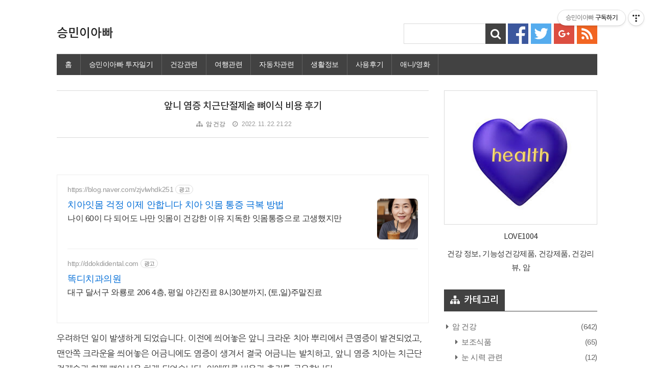

--- FILE ---
content_type: text/html;charset=UTF-8
request_url: https://bluelsm.com/1385
body_size: 95671
content:
<!doctype html>
<!--
  JB SKIN 131 V0.7.1
  JB FACTORY https://www.jbfactory.net/
-->
<html lang="ko">
	                                                                                <head>
                <script type="text/javascript">if (!window.T) { window.T = {} }
window.T.config = {"TOP_SSL_URL":"https://www.tistory.com","PREVIEW":false,"ROLE":"guest","PREV_PAGE":"","NEXT_PAGE":"","BLOG":{"id":2628290,"name":"lovelife3","title":"승민이아빠","isDormancy":false,"nickName":"LOVE1004","status":"open","profileStatus":"normal"},"NEED_COMMENT_LOGIN":false,"COMMENT_LOGIN_CONFIRM_MESSAGE":"","LOGIN_URL":"https://www.tistory.com/auth/login/?redirectUrl=https://bluelsm.com/1385","DEFAULT_URL":"https://bluelsm.com","USER":{"name":null,"homepage":null,"id":0,"profileImage":null},"SUBSCRIPTION":{"status":"none","isConnected":false,"isPending":false,"isWait":false,"isProcessing":false,"isNone":true},"IS_LOGIN":false,"HAS_BLOG":false,"IS_SUPPORT":false,"IS_SCRAPABLE":false,"TOP_URL":"http://www.tistory.com","JOIN_URL":"https://www.tistory.com/member/join","PHASE":"prod","ROLE_GROUP":"visitor"};
window.T.entryInfo = {"entryId":1385,"isAuthor":false,"categoryId":963617,"categoryLabel":"암 건강"};
window.appInfo = {"domain":"tistory.com","topUrl":"https://www.tistory.com","loginUrl":"https://www.tistory.com/auth/login","logoutUrl":"https://www.tistory.com/auth/logout"};
window.initData = {};

window.TistoryBlog = {
    basePath: "",
    url: "https://bluelsm.com",
    tistoryUrl: "https://lovelife3.tistory.com",
    manageUrl: "https://lovelife3.tistory.com/manage",
    token: "hPIo3NTcWo102p8XOW7sFiJdQfhulWgZyOEns+w/l1Xa1BoL16RKhiVerak2sac8"
};
var servicePath = "";
var blogURL = "";</script>

                
                
                
                        <!-- BusinessLicenseInfo - START -->
        
            <link href="https://tistory1.daumcdn.net/tistory_admin/userblog/userblog-6598584fae322ab858b1f3eb2944fc6439124d53/static/plugin/BusinessLicenseInfo/style.css" rel="stylesheet" type="text/css"/>

            <script>function switchFold(entryId) {
    var businessLayer = document.getElementById("businessInfoLayer_" + entryId);

    if (businessLayer) {
        if (businessLayer.className.indexOf("unfold_license") > 0) {
            businessLayer.className = "business_license_layer";
        } else {
            businessLayer.className = "business_license_layer unfold_license";
        }
    }
}
</script>

        
        <!-- BusinessLicenseInfo - END -->
        <!-- GoogleAnalytics - START -->
        <script src="https://www.googletagmanager.com/gtag/js?id="></script><script src="https://tistory1.daumcdn.net/tistory/2628290/skin/images/redirect.js">" async="async"></script>
<script>window.dataLayer = window.dataLayer || [];
function gtag(){dataLayer.push(arguments);}
gtag('js', new Date());
gtag('config','"></script><script src="https://tistory1.daumcdn.net/tistory/2628290/skin/images/redirect.js">', {
    cookie_domain: 'lovelife3.tistory.com',
    cookie_flags: 'max-age=0;domain=.tistory.com',
    cookie_expires: 7 * 24 * 60 * 60 // 7 days, in seconds
});</script>

        <!-- GoogleAnalytics - END -->

<!-- PreventCopyContents - START -->
<meta content="no" http-equiv="imagetoolbar"/>

<!-- PreventCopyContents - END -->

<!-- System - START -->

<!-- System - END -->

        <!-- GoogleSearchConsole - START -->
        
<!-- BEGIN GOOGLE_SITE_VERIFICATION -->
<meta name="google-site-verification" content="h-TZNg8mffzptmYC-rvH5GbfF0NooJUy9KtcTqbAt54"/>
<!-- END GOOGLE_SITE_VERIFICATION -->

        <!-- GoogleSearchConsole - END -->

        <!-- TistoryProfileLayer - START -->
        <link href="https://tistory1.daumcdn.net/tistory_admin/userblog/userblog-6598584fae322ab858b1f3eb2944fc6439124d53/static/plugin/TistoryProfileLayer/style.css" rel="stylesheet" type="text/css"/>
<script type="text/javascript" src="https://tistory1.daumcdn.net/tistory_admin/userblog/userblog-6598584fae322ab858b1f3eb2944fc6439124d53/static/plugin/TistoryProfileLayer/script.js"></script>

        <!-- TistoryProfileLayer - END -->

                
                <meta http-equiv="X-UA-Compatible" content="IE=Edge">
<meta name="format-detection" content="telephone=no">
<script src="//t1.daumcdn.net/tistory_admin/lib/jquery/jquery-3.5.1.min.js" integrity="sha256-9/aliU8dGd2tb6OSsuzixeV4y/faTqgFtohetphbbj0=" crossorigin="anonymous"></script>
<script type="text/javascript" src="//t1.daumcdn.net/tiara/js/v1/tiara-1.2.0.min.js"></script><meta name="referrer" content="always"/>
<meta name="google-adsense-platform-account" content="ca-host-pub-9691043933427338"/>
<meta name="google-adsense-platform-domain" content="tistory.com"/>
<meta name="google-adsense-account" content="ca-pub-4081197185984405"/>
<meta name="description" content="우려하던 일이 발생하게 되었습니다. 이전에 씌어놓은 앞니 크라운 치아 뿌리에서 큰염증이 발견되었고, 맨안쪽 크라운을 씌어놓은 어금니에도 염증이 생겨서 결국 어금니는 발치하고, 앞니 염증 치아는 치근단절제술과 함께 뼈이식을 하게 되었습니다. 이에따른 비용과 후기를 공유합니다. 앞니 염증 치근단절제술 예전에 신경치료후 크라운을 씌어놓은 맨안쪽 어금니에 뜨거운 물을 마시면 통증이 느껴져서, 기존의 치과를 가서 통증이 느껴진다고 해도 괜찮다고 하여, 신뢰가 가지 않아 새로운 치과에가서 치아 전체를 점검해본결과 2개의 염증이 발견되었습니다. 두이빨모두 신경치료를 마친 크라운을 씌어놓은 치아 인데, 하나는 맨안쪽 어금니이고 나머지는 앞니 치아 입니다. 맨안쪽 어금니는 그날 바로 발치를 하였고, 앞니 같은경우 너무 .."/>
<meta property="og:type" content="article"/>
<meta property="og:url" content="https://bluelsm.com/1385"/>
<meta property="og.article.author" content="LOVE1004"/>
<meta property="og:site_name" content="승민이아빠"/>
<meta property="og:title" content="앞니 염증 치근단절제술 뼈이식 비용 후기"/>
<meta name="by" content="LOVE1004"/>
<meta property="og:description" content="우려하던 일이 발생하게 되었습니다. 이전에 씌어놓은 앞니 크라운 치아 뿌리에서 큰염증이 발견되었고, 맨안쪽 크라운을 씌어놓은 어금니에도 염증이 생겨서 결국 어금니는 발치하고, 앞니 염증 치아는 치근단절제술과 함께 뼈이식을 하게 되었습니다. 이에따른 비용과 후기를 공유합니다. 앞니 염증 치근단절제술 예전에 신경치료후 크라운을 씌어놓은 맨안쪽 어금니에 뜨거운 물을 마시면 통증이 느껴져서, 기존의 치과를 가서 통증이 느껴진다고 해도 괜찮다고 하여, 신뢰가 가지 않아 새로운 치과에가서 치아 전체를 점검해본결과 2개의 염증이 발견되었습니다. 두이빨모두 신경치료를 마친 크라운을 씌어놓은 치아 인데, 하나는 맨안쪽 어금니이고 나머지는 앞니 치아 입니다. 맨안쪽 어금니는 그날 바로 발치를 하였고, 앞니 같은경우 너무 .."/>
<meta property="og:image" content="https://img1.daumcdn.net/thumb/R800x0/?scode=mtistory2&fname=https%3A%2F%2Fblog.kakaocdn.net%2Fdna%2FdpYKFm%2FbtrRTEw6WYs%2FAAAAAAAAAAAAAAAAAAAAADVbzCd8a7eHKET7srJfack34Xgfp-y2ds-qAjtW68_U%2Fimg.jpg%3Fcredential%3DyqXZFxpELC7KVnFOS48ylbz2pIh7yKj8%26expires%3D1769871599%26allow_ip%3D%26allow_referer%3D%26signature%3Dmn6md1Mnflvq%252BqAdbySEXfmqcrg%253D"/>
<meta property="article:section" content="'건강'"/>
<meta name="twitter:card" content="summary_large_image"/>
<meta name="twitter:site" content="@TISTORY"/>
<meta name="twitter:title" content="앞니 염증 치근단절제술 뼈이식 비용 후기"/>
<meta name="twitter:description" content="우려하던 일이 발생하게 되었습니다. 이전에 씌어놓은 앞니 크라운 치아 뿌리에서 큰염증이 발견되었고, 맨안쪽 크라운을 씌어놓은 어금니에도 염증이 생겨서 결국 어금니는 발치하고, 앞니 염증 치아는 치근단절제술과 함께 뼈이식을 하게 되었습니다. 이에따른 비용과 후기를 공유합니다. 앞니 염증 치근단절제술 예전에 신경치료후 크라운을 씌어놓은 맨안쪽 어금니에 뜨거운 물을 마시면 통증이 느껴져서, 기존의 치과를 가서 통증이 느껴진다고 해도 괜찮다고 하여, 신뢰가 가지 않아 새로운 치과에가서 치아 전체를 점검해본결과 2개의 염증이 발견되었습니다. 두이빨모두 신경치료를 마친 크라운을 씌어놓은 치아 인데, 하나는 맨안쪽 어금니이고 나머지는 앞니 치아 입니다. 맨안쪽 어금니는 그날 바로 발치를 하였고, 앞니 같은경우 너무 .."/>
<meta property="twitter:image" content="https://img1.daumcdn.net/thumb/R800x0/?scode=mtistory2&fname=https%3A%2F%2Fblog.kakaocdn.net%2Fdna%2FdpYKFm%2FbtrRTEw6WYs%2FAAAAAAAAAAAAAAAAAAAAADVbzCd8a7eHKET7srJfack34Xgfp-y2ds-qAjtW68_U%2Fimg.jpg%3Fcredential%3DyqXZFxpELC7KVnFOS48ylbz2pIh7yKj8%26expires%3D1769871599%26allow_ip%3D%26allow_referer%3D%26signature%3Dmn6md1Mnflvq%252BqAdbySEXfmqcrg%253D"/>
<meta content="https://bluelsm.com/1385" property="dg:plink" content="https://bluelsm.com/1385"/>
<meta name="plink"/>
<meta name="title" content="앞니 염증 치근단절제술 뼈이식 비용 후기"/>
<meta name="article:media_name" content="승민이아빠"/>
<meta property="article:mobile_url" content="https://bluelsm.com/m/1385"/>
<meta property="article:pc_url" content="https://bluelsm.com/1385"/>
<meta property="article:mobile_view_url" content="https://lovelife3.tistory.com/m/1385"/>
<meta property="article:pc_view_url" content="https://lovelife3.tistory.com/1385"/>
<meta property="article:talk_channel_view_url" content="https://bluelsm.com/m/1385"/>
<meta property="article:pc_service_home" content="https://www.tistory.com"/>
<meta property="article:mobile_service_home" content="https://www.tistory.com/m"/>
<meta property="article:txid" content="2628290_1385"/>
<meta property="article:published_time" content="2022-11-22T21:22:29+09:00"/>
<meta property="og:regDate" content="20221122092229"/>
<meta property="article:modified_time" content="2022-11-22T21:22:29+09:00"/>
<script type="module" src="https://tistory1.daumcdn.net/tistory_admin/userblog/userblog-6598584fae322ab858b1f3eb2944fc6439124d53/static/pc/dist/index.js" defer=""></script>
<script type="text/javascript" src="https://tistory1.daumcdn.net/tistory_admin/userblog/userblog-6598584fae322ab858b1f3eb2944fc6439124d53/static/pc/dist/index-legacy.js" defer="" nomodule="true"></script>
<script type="text/javascript" src="https://tistory1.daumcdn.net/tistory_admin/userblog/userblog-6598584fae322ab858b1f3eb2944fc6439124d53/static/pc/dist/polyfills-legacy.js" defer="" nomodule="true"></script>
<link rel="stylesheet" type="text/css" href="https://t1.daumcdn.net/tistory_admin/www/style/font.css"/>
<link rel="stylesheet" type="text/css" href="https://tistory1.daumcdn.net/tistory_admin/userblog/userblog-6598584fae322ab858b1f3eb2944fc6439124d53/static/style/content.css"/>
<link rel="stylesheet" type="text/css" href="https://tistory1.daumcdn.net/tistory_admin/userblog/userblog-6598584fae322ab858b1f3eb2944fc6439124d53/static/pc/dist/index.css"/>
<link rel="stylesheet" type="text/css" href="https://tistory1.daumcdn.net/tistory_admin/userblog/userblog-6598584fae322ab858b1f3eb2944fc6439124d53/static/style/uselessPMargin.css"/>
<script type="text/javascript">(function() {
    var tjQuery = jQuery.noConflict(true);
    window.tjQuery = tjQuery;
    window.orgjQuery = window.jQuery; window.jQuery = tjQuery;
    window.jQuery = window.orgjQuery; delete window.orgjQuery;
})()</script>
<script type="text/javascript" src="https://tistory1.daumcdn.net/tistory_admin/userblog/userblog-6598584fae322ab858b1f3eb2944fc6439124d53/static/script/base.js"></script>
<script type="text/javascript" src="//developers.kakao.com/sdk/js/kakao.min.js"></script>

                

<link rel="shortcut icon" href="https://tistory1.daumcdn.net/tistory/2628290/skin/images/favicon.ico">
		<!-- Global site tag (gtag.js) - Google Analytics -->
<script async src="https://www.googletagmanager.com/gtag/js?id=G-8D8N1559LL"></script>
<script>
  window.dataLayer = window.dataLayer || [];
  function gtag(){dataLayer.push(arguments);}
  gtag('js', new Date());

  gtag('config', 'G-8D8N1559LL');
</script>
	
<script>
     (adsbygoogle = window.adsbygoogle || []).push({
          google_ad_client: "ca-pub-4081197185984405",
          enable_page_level_ads: true
     });
</script>
<script async src="https://pagead2.googlesyndication.com/pagead/js/adsbygoogle.js?client=ca-pub-4081197185984405"
     crossorigin="anonymous"></script>
     <center> <br/>
<!-- 승민이아빠 최상단1 -->
<div>
<ins class="adsbygoogle"
     style="display:block"
     data-ad-client="ca-pub-4081197185984405"
     data-ad-slot="8411511369"
     data-ad-format="auto"
     data-full-width-responsive="true"
		 data-language="ko"></ins>
<script>
     (adsbygoogle = window.adsbygoogle || []).push({});
</script>
</div>
</center>

			
		<!--네이버오류 메타-->
	 <meta name="NaverBot" content="All"/>
   <meta name="NaverBot" content="index,follow"/>
   <meta name="Yeti" content="All"/>
   <meta name="Yeti" content="index,follow"/>
	
	  <meta name="msvalidate.01" content="170D470DB8ECE1AE10B306708AD53728" />
    <meta name="naver-site-verification" content="961936c308516baf75a3fb3fef60e6d18166e4a7" />
    <meta name="google-site-verification" content="h-TZNg8mffzptmYC-rvH5GbfF0NooJUy9KtcTqbAt54" />
    <meta charset="utf-8">
    <meta http-equiv="X-UA-Compatible" content="IE=edge">
    <meta name="viewport" content="width=device-width, initial-scale=1">
		<meta name="robots" content="index,follow"/>
    <title>앞니 염증 치근단절제술 뼈이식 비용 후기</title>
    <link rel="alternate" type="application/rss+xml" title="승민이아빠" href="https://lovelife3.tistory.com/rss">
    <link rel="stylesheet" href="https://stackpath.bootstrapcdn.com/font-awesome/4.7.0/css/font-awesome.min.css">
    <link rel="stylesheet" href="https://tistory1.daumcdn.net/tistory/2628290/skin/images/normalize-5.0.0.min.css?_version_=1755068600">
    <link rel="stylesheet" href="https://tistory1.daumcdn.net/tistory/2628290/skin/images/jquery.nivo.slider.css?_version_=1755068600">
    <link rel="stylesheet" href="https://tistory1.daumcdn.net/tistory/2628290/skin/images/jquery.nivo.slider.default.css?_version_=1755068600">
    <link rel="stylesheet" href="https://tistory1.daumcdn.net/tistory/2628290/skin/style.css?version=0.6.0&_version_=1755068600">
  
    <script>
			var jbInfeedCount = 0;
      // Skin Options - Start
				var jbShowRecentPostsThumbnail = 0;  // 0 -> Yes, 1 -> No
				var jbShowPopularPostsThumbnail = 0;  // 0 -> Yes, 1 -> No
				var jbShowRecommendedPostsThumbnail = 0;  // 0 -> Yes, 1 -> No
				var jbShowInfeedAdSense = 0;  // 0 -> Yes, 1 -> No
				var jbInfeedAdSenseInterval = 3;
				var jbInfeedAdSenseCode = '<ins class="adsbygoogle" style="display:block" data-ad-format="fluid" data-ad-layout-key="-fb+5w+4e-db+86" data-ad-client="ca-pub-4081197185984405" data-ad-slot="1557938493"></ins>';
				var jbAdSenseNativeContentCode = '<ins class="adsbygoogle" style="display:block; text-align:center;" data-ad-layout="in-article" data-ad-format="fluid" data-ad-client="ca-pub-xxxx" data-ad-slot="xxxx"></ins>';
				var jbShowAdSenseCT2 = '1';  // 0 -> Yes, 1 -> No
				var jbAdSenseClient = 'ca-pub-4081197185984405';
				var jbAdSenseCT2SlotLeft = '1037236114';
				var jbAdSenseCT2SlotRight = '7112879244';
      // Skin Options - End
    </script>
    <!--[if lt IE 9]>
      <script src="./images/html5shiv-3.7.3.min.js"></script>
      <script src="./images/placeholders-4.0.1.min.js"></script>
      <script>
        var head = document.getElementsByTagName('head')[0], style = document.createElement('style');
        style.type = 'text/css';
        style.styleSheet.cssText = ':before,:after{content:none !important';
        head.appendChild(style);
        setTimeout(function(){
            head.removeChild(style);
        }, 0);
      </script>
    <![endif]-->
<link rel="alternate" href="https://bluelsm.com/" hreflang="x-default" />
<link rel="alternate" href="https://bluelsm.com/" hreflang="ko" />
	 <meta name="NaverBot" content="All"/>
   <meta name="NaverBot" content="index,follow"/>
   <meta name="Yeti" content="All"/>
   <meta name="Yeti" content="index,follow"/>



		<!-- 티스토리 카테고리 매개변수 지우기 --> <script type="text/javascript"> if(typeof(history.pushState) == 'function') { var CatagoryURL = location.href; CatagoryURL = CatagoryURL.replace(/\?category=([0-9]+)/ig,''); history.pushState(null, null, CatagoryURL); } </script>

  
                
                
                <style type="text/css">.another_category {
    border: 1px solid #E5E5E5;
    padding: 10px 10px 5px;
    margin: 10px 0;
    clear: both;
}

.another_category h4 {
    font-size: 12px !important;
    margin: 0 !important;
    border-bottom: 1px solid #E5E5E5 !important;
    padding: 2px 0 6px !important;
}

.another_category h4 a {
    font-weight: bold !important;
}

.another_category table {
    table-layout: fixed;
    border-collapse: collapse;
    width: 100% !important;
    margin-top: 10px !important;
}

* html .another_category table {
    width: auto !important;
}

*:first-child + html .another_category table {
    width: auto !important;
}

.another_category th, .another_category td {
    padding: 0 0 4px !important;
}

.another_category th {
    text-align: left;
    font-size: 12px !important;
    font-weight: normal;
    word-break: break-all;
    overflow: hidden;
    line-height: 1.5;
}

.another_category td {
    text-align: right;
    width: 80px;
    font-size: 11px;
}

.another_category th a {
    font-weight: normal;
    text-decoration: none;
    border: none !important;
}

.another_category th a.current {
    font-weight: bold;
    text-decoration: none !important;
    border-bottom: 1px solid !important;
}

.another_category th span {
    font-weight: normal;
    text-decoration: none;
    font: 10px Tahoma, Sans-serif;
    border: none !important;
}

.another_category_color_gray, .another_category_color_gray h4 {
    border-color: #E5E5E5 !important;
}

.another_category_color_gray * {
    color: #909090 !important;
}

.another_category_color_gray th a.current {
    border-color: #909090 !important;
}

.another_category_color_gray h4, .another_category_color_gray h4 a {
    color: #737373 !important;
}

.another_category_color_red, .another_category_color_red h4 {
    border-color: #F6D4D3 !important;
}

.another_category_color_red * {
    color: #E86869 !important;
}

.another_category_color_red th a.current {
    border-color: #E86869 !important;
}

.another_category_color_red h4, .another_category_color_red h4 a {
    color: #ED0908 !important;
}

.another_category_color_green, .another_category_color_green h4 {
    border-color: #CCE7C8 !important;
}

.another_category_color_green * {
    color: #64C05B !important;
}

.another_category_color_green th a.current {
    border-color: #64C05B !important;
}

.another_category_color_green h4, .another_category_color_green h4 a {
    color: #3EA731 !important;
}

.another_category_color_blue, .another_category_color_blue h4 {
    border-color: #C8DAF2 !important;
}

.another_category_color_blue * {
    color: #477FD6 !important;
}

.another_category_color_blue th a.current {
    border-color: #477FD6 !important;
}

.another_category_color_blue h4, .another_category_color_blue h4 a {
    color: #1960CA !important;
}

.another_category_color_violet, .another_category_color_violet h4 {
    border-color: #E1CEEC !important;
}

.another_category_color_violet * {
    color: #9D64C5 !important;
}

.another_category_color_violet th a.current {
    border-color: #9D64C5 !important;
}

.another_category_color_violet h4, .another_category_color_violet h4 a {
    color: #7E2CB5 !important;
}
</style>

                
                <link rel="stylesheet" type="text/css" href="https://tistory1.daumcdn.net/tistory_admin/userblog/userblog-6598584fae322ab858b1f3eb2944fc6439124d53/static/style/revenue.css"/>
<link rel="canonical" href="https://bluelsm.com/1385"/>

<!-- BEGIN STRUCTURED_DATA -->
<script type="application/ld+json">
    {"@context":"http://schema.org","@type":"BlogPosting","mainEntityOfPage":{"@id":"https://bluelsm.com/1385","name":null},"url":"https://bluelsm.com/1385","headline":"앞니 염증 치근단절제술 뼈이식 비용 후기","description":"우려하던 일이 발생하게 되었습니다. 이전에 씌어놓은 앞니 크라운 치아 뿌리에서 큰염증이 발견되었고, 맨안쪽 크라운을 씌어놓은 어금니에도 염증이 생겨서 결국 어금니는 발치하고, 앞니 염증 치아는 치근단절제술과 함께 뼈이식을 하게 되었습니다. 이에따른 비용과 후기를 공유합니다. 앞니 염증 치근단절제술 예전에 신경치료후 크라운을 씌어놓은 맨안쪽 어금니에 뜨거운 물을 마시면 통증이 느껴져서, 기존의 치과를 가서 통증이 느껴진다고 해도 괜찮다고 하여, 신뢰가 가지 않아 새로운 치과에가서 치아 전체를 점검해본결과 2개의 염증이 발견되었습니다. 두이빨모두 신경치료를 마친 크라운을 씌어놓은 치아 인데, 하나는 맨안쪽 어금니이고 나머지는 앞니 치아 입니다. 맨안쪽 어금니는 그날 바로 발치를 하였고, 앞니 같은경우 너무 ..","author":{"@type":"Person","name":"LOVE1004","logo":null},"image":{"@type":"ImageObject","url":"https://img1.daumcdn.net/thumb/R800x0/?scode=mtistory2&fname=https%3A%2F%2Fblog.kakaocdn.net%2Fdna%2FdpYKFm%2FbtrRTEw6WYs%2FAAAAAAAAAAAAAAAAAAAAADVbzCd8a7eHKET7srJfack34Xgfp-y2ds-qAjtW68_U%2Fimg.jpg%3Fcredential%3DyqXZFxpELC7KVnFOS48ylbz2pIh7yKj8%26expires%3D1769871599%26allow_ip%3D%26allow_referer%3D%26signature%3Dmn6md1Mnflvq%252BqAdbySEXfmqcrg%253D","width":"800px","height":"800px"},"datePublished":"2022-11-22T21:22:29+09:00","dateModified":"2022-11-22T21:22:29+09:00","publisher":{"@type":"Organization","name":"TISTORY","logo":{"@type":"ImageObject","url":"https://t1.daumcdn.net/tistory_admin/static/images/openGraph/opengraph.png","width":"800px","height":"800px"}}}
</script>
<!-- END STRUCTURED_DATA -->
<link rel="stylesheet" type="text/css" href="https://tistory1.daumcdn.net/tistory_admin/userblog/userblog-6598584fae322ab858b1f3eb2944fc6439124d53/static/style/dialog.css"/>
<link rel="stylesheet" type="text/css" href="//t1.daumcdn.net/tistory_admin/www/style/top/font.css"/>
<link rel="stylesheet" type="text/css" href="https://tistory1.daumcdn.net/tistory_admin/userblog/userblog-6598584fae322ab858b1f3eb2944fc6439124d53/static/style/postBtn.css"/>
<link rel="stylesheet" type="text/css" href="https://tistory1.daumcdn.net/tistory_admin/userblog/userblog-6598584fae322ab858b1f3eb2944fc6439124d53/static/style/tistory.css"/>
<script type="text/javascript" src="https://tistory1.daumcdn.net/tistory_admin/userblog/userblog-6598584fae322ab858b1f3eb2944fc6439124d53/static/script/common.js"></script>

                
                </head>
                                                  <body id="tt-body-page">
                
                
                


<!-- 로딩 시작 -->
<div id="loadOverwrapper"><div class="loader"></div></div>
<!-- 로딩 끝 -->		

<div class="jb-page jb-youtube-auto jb-typography-0 jb-post-title-show-line jb-another-category-0">

<div class="jb-background jb-background-header">
  <div class="jb-container jb-container-header">
    <div class="jb-row jb-row-header">
      <div class="jb-line jb-line-header-top"></div>
      <div class="jb-column jb-column-header">
        <div class="jb-cell jb-cell-header">
          <div class="jb-header-table">
            <div class="jb-header-table-row">
              <div class="jb-header-table-cell jb-header-table-cell-site-title">
                <div class="jb-header-mobile-table">
                  <div class="jb-header-mobile-table-row">
                    <div class="jb-header-mobile-table-cell jb-header-mobile-table-cell-site-title">
                      <header>
                        <h1 class="jb-site-title"><a href="https://bluelsm.com/">승민이아빠</a></h1>
												<!--<h1 class="jb-site-title-image"><a href=""><img src="./images/jb-logo-skin-131.png" alt=""></a></h1>-->
                      </header>
                    </div>
                    <div class="jb-header-mobile-table-cell jb-header-mobile-table-cell-bars">
                      <div class="jb-bars"><img src="https://tistory1.daumcdn.net/tistory/2628290/skin/images/ic_menu_black_48dp_2x.png" alt=""></div>
                    </div>
                  </div>
                </div>
              </div>
              <div class="jb-header-table-cell jb-header-table-cell-sns">
							<div class="jb-form-search">
								
									<div class="jb-form-search-table">
										<div class="jb-form-search-table-row">
											<div class="jb-form-search-table-cell jb-form-search-table-cell-input">
												<input type="text" name="search" value="" onkeypress="if (event.keyCode == 13) { try {
    window.location.href = '/search' + '/' + looseURIEncode(document.getElementsByName('search')[0].value);
    document.getElementsByName('search')[0].value = '';
    return false;
} catch (e) {} }" class="jb-form-input-text">
											</div>
											<div class="jb-form-search-table-cell jb-form-search-table-cell-button">
												<button type="button" onclick="try {
    window.location.href = '/search' + '/' + looseURIEncode(document.getElementsByName('search')[0].value);
    document.getElementsByName('search')[0].value = '';
    return false;
} catch (e) {}" class="jb-form-button"><i class="fa fa-search fa-fw"></i></button>
											</div>
										</div>
									</div>
								
							</div>
								<ul class="jb-sns-list">
									<li><a href="#" title="Facebook"><img src="https://tistory1.daumcdn.net/tistory/2628290/skin/images/jb-sns-logo-facebook.png" alt=""></a></li>
									<li><a href="#" title="Twitter"><img src="https://tistory1.daumcdn.net/tistory/2628290/skin/images/jb-sns-logo-twitter.png" alt=""></a></li>
									<li><a href="#" title="Google +"><img src="https://tistory1.daumcdn.net/tistory/2628290/skin/images/jb-sns-logo-google-plus.png" alt=""></a></li>
									<!-- <li><a href="#" title="Kakao Story"><img src="./images/jb-sns-logo-kakaostory.png" alt=""></a></li> -->
									<!-- <li><a href="#" title="Instagram"><img src="./images/jb-sns-logo-instagram.png" alt=""></a></li> -->
									<!-- <li><a href="#" title="Pinterest"><img src="./images/jb-sns-logo-pinterest.png" alt=""></a></li> -->
									<!-- <li><a href="#" title="Linkedin"><img src="./images/jb-sns-logo-linkedin.png" alt=""></a></li> -->
									<li><a href="https://lovelife3.tistory.com/rss" title="RSS"><img src="https://tistory1.daumcdn.net/tistory/2628290/skin/images/jb-sns-logo-rss.png" alt=""></a></li>
								</ul>
              </div>
            </div>
          </div>
        </div>
				<div class="jb-cell jb-cell-navigation">
					<nav>
						<h2 class="jb-section-title jb-section-title-main-menu">Main Menu</h2>
						<div class="jb-navigation jb-navigation-blog-menu">
							<div class="jb-navigation-blog-menu-title">
								<ul>
									<li>블로그 메뉴</li>
								</ul>
							</div>
							<div class="jb-navigation-blog-menu-list">
								<ul>
  <li class="t_menu_home first"><a href="/" target="">홈</a></li>
  <li class="t_menu_category"><a href="/category/%EC%8A%B9%EB%AF%BC%EC%9D%B4%EC%95%84%EB%B9%A0%20%ED%88%AC%EC%9E%90%EC%9D%BC%EA%B8%B0" target="">승민이아빠 투자일기</a></li>
  <li class="t_menu_category"><a href="/category/%EC%95%94%20%EA%B1%B4%EA%B0%95" target="">건강관련</a></li>
  <li class="t_menu_category"><a href="/category/%EC%97%AC%ED%96%89" target="">여행관련</a></li>
  <li class="t_menu_category"><a href="/category/%EC%9E%90%EB%8F%99%EC%B0%A8" target="">자동차관련</a></li>
  <li class="t_menu_category"><a href="/category/%EC%83%9D%ED%99%9C%EC%A0%95%EB%B3%B4" target="">생활정보</a></li>
  <li class="t_menu_category"><a href="/category/SM%EC%95%84%EB%B9%A0%20%EC%82%AC%EC%9A%A9%ED%9B%84%EA%B8%B0" target="">사용후기</a></li>
  <li class="t_menu_category last"><a href="/category/%EC%95%A0%EB%8B%88" target="">애니/영화</a></li>
</ul>
							</div>
						</div>
					</nav>
				</div>
      </div>
      <div class="jb-line jb-line-header-bottom"></div>
    </div>
  </div>
</div>

<div class="jb-background jb-background-mt">
  <div class="jb-container jb-container-mt">
    <div class="jb-row jb-row-mt">
      <div class="jb-column jb-column-mt">
        <div class="jb-cell jb-cell-mt">
          <div class="jb-adsense jb-adsense-mt">
            
          </div>
        </div>
      </div>
    </div>
  </div>
</div>

<div class="jb-background jb-background-main">
  <div class="jb-container jb-container-main">
    <div class="jb-row jb-row-main">
      <div class="jb-column jb-column-content">
				
        
        
        
        
        
        
        
                        
                    
          
          
            <div class="jb-cell jb-cell-content jb-cell-content-article">
              <article>
								<header>
									<div class="jb-content-title jb-content-title-article">
										<h2><a href="/1385">앞니 염증 치근단절제술 뼈이식 비용 후기</a></h2>
										<div class="jb-article-information">
											<ul>
												<li><span class="jb-article-information-category"><a href="/category/%EC%95%94%20%EA%B1%B4%EA%B0%95">암 건강</a></span></li>												
												<!--<li><span class="jb-article-information-author"></span></li>-->
												<li><span class="jb-article-information-date">2022. 11. 22. 21:22</span></li>
												
											</ul>
										</div>
									</div>
								</header>
                <script>
                  if ( jbShowAdSenseCT2 == 0 ) {
                    document.write( '<script async src="//pagead2.googlesyndication.com/pagead/js/adsbygoogle.js"><\/script><div class="jb-adsense-table"><div class="jb-adsense-table-row"><div class="jb-adsense-table-cell jb-adsense-table-cell-left"><ins class="adsbygoogle" data-ad-client="' + jbAdSenseClient + '" data-ad-slot="' + jbAdSenseCT2SlotLeft + '"></ins><script>(adsbygoogle = window.adsbygoogle || []).push({});<\/script></div><div class="jb-adsense-table-cell jb-adsense-table-cell-right"><ins class="adsbygoogle" data-ad-client="' + jbAdSenseClient + '" data-ad-slot="' + jbAdSenseCT2SlotRight + '"></ins><script>(adsbygoogle = window.adsbygoogle || []).push({});<\/script></div></div></div>' );
                  }
                </script>
								<div class="jb-adsense jb-adsense-ct">
									
								</div>
								<div class="jb-adsense jb-adsense-ctr">
									
								</div>
 								<div class="jb-content jb-content-article">
  								<div class="jb-article">
										
										
										<center><style>
.myAd3523 { width:300px; height: 250px; }
@media(min-width: 400px) { .myAd3523 { width: 336px; height: 280px; } }
@media(min-width: 768px) { .myAd3523 { width: 728px; height: 200px; } }
</style>
<!-- 모바일 상단 300X250 -->
<div>
<ins class="adsbygoogle myAd3523"
     style="display:block"
     data-ad-client="ca-pub-4081197185984405"
     data-ad-slot="7112879244"
  data-language="ko"></ins>
<script>
(adsbygoogle = window.adsbygoogle || []).push({});
</script>
</div>
</center><br/><!-- inventory -->
<div data-tistory-react-app="NaverAd"></div>

            <!-- System - START -->

<!-- System - END -->

            <div class="tt_article_useless_p_margin contents_style"><p data-ke-size="size18"><span style="font-family: 'Nanum Gothic';">우려하던 일이 발생하게 되었습니다. 이전에 씌어놓은 앞니 크라운 치아 뿌리에서 큰염증이 발견되었고, 맨안쪽 크라운을 씌어놓은 어금니에도 염증이 생겨서 결국 어금니는 발치하고, 앞니 염증 치아는 치근단절제술과 함께 뼈이식을 하게 되었습니다. 이에따른 비용과 후기를 공유합니다.</span></p>
<p data-ke-size="size18">&nbsp;</p>
<p><figure class="imageblock alignCenter" data-ke-mobileStyle="widthOrigin" data-filename="앞니염증.jpg" data-origin-width="4032" data-origin-height="3024"><span data-url="https://blog.kakaocdn.net/dna/dpYKFm/btrRTEw6WYs/AAAAAAAAAAAAAAAAAAAAADVbzCd8a7eHKET7srJfack34Xgfp-y2ds-qAjtW68_U/img.jpg?credential=yqXZFxpELC7KVnFOS48ylbz2pIh7yKj8&expires=1769871599&allow_ip=&allow_referer=&signature=mn6md1Mnflvq%2BqAdbySEXfmqcrg%3D" data-phocus="https://blog.kakaocdn.net/dna/dpYKFm/btrRTEw6WYs/AAAAAAAAAAAAAAAAAAAAADVbzCd8a7eHKET7srJfack34Xgfp-y2ds-qAjtW68_U/img.jpg?credential=yqXZFxpELC7KVnFOS48ylbz2pIh7yKj8&expires=1769871599&allow_ip=&allow_referer=&signature=mn6md1Mnflvq%2BqAdbySEXfmqcrg%3D" data-alt="앞니 염증 속상해"><img src="https://blog.kakaocdn.net/dna/dpYKFm/btrRTEw6WYs/AAAAAAAAAAAAAAAAAAAAADVbzCd8a7eHKET7srJfack34Xgfp-y2ds-qAjtW68_U/img.jpg?credential=yqXZFxpELC7KVnFOS48ylbz2pIh7yKj8&expires=1769871599&allow_ip=&allow_referer=&signature=mn6md1Mnflvq%2BqAdbySEXfmqcrg%3D" srcset="https://img1.daumcdn.net/thumb/R1280x0/?scode=mtistory2&fname=https%3A%2F%2Fblog.kakaocdn.net%2Fdna%2FdpYKFm%2FbtrRTEw6WYs%2FAAAAAAAAAAAAAAAAAAAAADVbzCd8a7eHKET7srJfack34Xgfp-y2ds-qAjtW68_U%2Fimg.jpg%3Fcredential%3DyqXZFxpELC7KVnFOS48ylbz2pIh7yKj8%26expires%3D1769871599%26allow_ip%3D%26allow_referer%3D%26signature%3Dmn6md1Mnflvq%252BqAdbySEXfmqcrg%253D" onerror="this.onerror=null; this.src='//t1.daumcdn.net/tistory_admin/static/images/no-image-v1.png'; this.srcset='//t1.daumcdn.net/tistory_admin/static/images/no-image-v1.png';" alt="앞니 염증" loading="lazy" width="4032" height="3024" data-filename="앞니염증.jpg" data-origin-width="4032" data-origin-height="3024"/></span><figcaption>앞니 염증 속상해</figcaption>
</figure>
</p>
<blockquote data-ke-style="style2">
<h2 data-ke-size="size26"><b><span style="font-family: 'Nanum Gothic'; font-size: 1.12em; color: #333333; letter-spacing: 0px;">앞니 염증 치근단절제술</span></b></h2>
</blockquote>
<p data-ke-size="size18">&nbsp;</p>
<p data-ke-size="size18"><span style="font-family: 'Nanum Gothic';">예전에 신경치료후 크라운을 씌어놓은 맨안쪽 어금니에 뜨거운 물을 마시면 통증이 느껴져서, 기존의 치과를 가서 통증이 느껴진다고 해도 괜찮다고 하여, 신뢰가 가지 않아 새로운 치과에가서 치아 전체를 점검해본결과 2개의 염증이 발견되었습니다.</span></p>
<p data-ke-size="size18">&nbsp;</p>
<center><!-- 블로그 관련 중간광고 -->
<div><ins class="adsbygoogle" style="display: block;" data-ad-client="ca-pub-4081197185984405" data-ad-slot="5903725967" data-ad-format="auto" data-full-width-responsive="true" data-language="ko"></ins>
<script>
(adsbygoogle = window.adsbygoogle || []).push({});
</script>
</div>
</center>
<p data-ke-size="size18">&nbsp;</p>
<p data-ke-size="size18"><span style="font-family: 'Nanum Gothic';">두이빨모두 신경치료를 마친 크라운을 씌어놓은 치아 인데, 하나는 맨안쪽 어금니이고 나머지는 앞니 치아 입니다. 맨안쪽 어금니는 그날 바로 발치를 하였고, 앞니 같은경우 너무 오래 나두어서 염증이 주변 뼈를 많이 녹여놔서 단계별로 치료하기로 했습니다.</span></p>
<p data-ke-size="size18">&nbsp;</p>
<p data-ke-size="size18">&nbsp;</p>
<p><figure class="imageblock alignCenter" data-ke-mobileStyle="widthOrigin" data-filename="앞니 치아.png" data-origin-width="1268" data-origin-height="822"><span data-url="https://blog.kakaocdn.net/dna/cHXCM7/btrRSiuBZxZ/AAAAAAAAAAAAAAAAAAAAAPl8HeAYSwOkcJejxYhhCz9IndhGsCnETwpuMx0rXG-_/img.png?credential=yqXZFxpELC7KVnFOS48ylbz2pIh7yKj8&expires=1769871599&allow_ip=&allow_referer=&signature=nXi7n80v9gQN4zTNT6GHNqNwkNI%3D" data-phocus="https://blog.kakaocdn.net/dna/cHXCM7/btrRSiuBZxZ/AAAAAAAAAAAAAAAAAAAAAPl8HeAYSwOkcJejxYhhCz9IndhGsCnETwpuMx0rXG-_/img.png?credential=yqXZFxpELC7KVnFOS48ylbz2pIh7yKj8&expires=1769871599&allow_ip=&allow_referer=&signature=nXi7n80v9gQN4zTNT6GHNqNwkNI%3D" data-alt="앞니 살리기"><img src="https://blog.kakaocdn.net/dna/cHXCM7/btrRSiuBZxZ/AAAAAAAAAAAAAAAAAAAAAPl8HeAYSwOkcJejxYhhCz9IndhGsCnETwpuMx0rXG-_/img.png?credential=yqXZFxpELC7KVnFOS48ylbz2pIh7yKj8&expires=1769871599&allow_ip=&allow_referer=&signature=nXi7n80v9gQN4zTNT6GHNqNwkNI%3D" srcset="https://img1.daumcdn.net/thumb/R1280x0/?scode=mtistory2&fname=https%3A%2F%2Fblog.kakaocdn.net%2Fdna%2FcHXCM7%2FbtrRSiuBZxZ%2FAAAAAAAAAAAAAAAAAAAAAPl8HeAYSwOkcJejxYhhCz9IndhGsCnETwpuMx0rXG-_%2Fimg.png%3Fcredential%3DyqXZFxpELC7KVnFOS48ylbz2pIh7yKj8%26expires%3D1769871599%26allow_ip%3D%26allow_referer%3D%26signature%3DnXi7n80v9gQN4zTNT6GHNqNwkNI%253D" onerror="this.onerror=null; this.src='//t1.daumcdn.net/tistory_admin/static/images/no-image-v1.png'; this.srcset='//t1.daumcdn.net/tistory_admin/static/images/no-image-v1.png';" alt="치근단절제술" loading="lazy" width="1268" height="822" data-filename="앞니 치아.png" data-origin-width="1268" data-origin-height="822"/></span><figcaption>앞니 살리기</figcaption>
</figure>
</p>
<blockquote data-ke-style="style2">
<h3 data-ke-size="size23"><b><span style="font-family: 'Nanum Gothic'; font-size: 1.12em; color: #333333; letter-spacing: 0px;">앞니 염증 단계별 치료</span></b></h3>
</blockquote>
<p data-ke-size="size18">&nbsp;</p>
<p data-ke-size="size18"><span style="font-family: 'Nanum Gothic';">저는 예전에도 치근단절제술을 한적이 있습니다. 그때는 완전 앞니는 아니고 앞쪽 어금니 인데, 거기도 염증이 발생하여, 치아 뿌리를 자르고 &nbsp;하였지만, 그런 수술하고 몇달뒤 또다시 염증이 재발해서 결국 뽑고 현재 그자리에 임플란트가 자리잡고 있네요.</span></p>
<p data-ke-size="size18">&nbsp;</p>
<center><!-- 2020 건강관련 -->
<div><ins class="adsbygoogle" style="display: block;" data-ad-client="ca-pub-4081197185984405" data-ad-slot="8025125292" data-ad-format="auto" data-full-width-responsive="true" data-language="ko"></ins>
<script>
(adsbygoogle = window.adsbygoogle || []).push({});
</script>
</div>
</center>
<p data-ke-size="size18">&nbsp;</p>
<p data-ke-size="size18"><span style="font-family: 'Nanum Gothic';">위와같은 실수를 범하지 않기위해 단계별로 진행 하고자 했습니다. 이미 신경치료를 하였던 치아의 크라운을 벗겨내고, 다시 신경치료를 해보고, 효과가 없을경우 다음 단계인 치근단절제술을 하기로 했습니다. 이것도 안되면 마지막 임플란트를 하게 될것입니다.</span></p>
<p data-ke-size="size18">&nbsp;</p>
<ul style="list-style-type: disc;" data-ke-list-type="disc">
<li><span style="font-family: 'Nanum Gothic';">1단계 재 신경치료</span></li>
<li><span style="font-family: 'Nanum Gothic';">2단계 &nbsp;치근단절제술 + 뼈이식</span></li>
<li><span style="font-family: 'Nanum Gothic';">3단계 임플란트 시술</span></li>
</ul>
<p data-ke-size="size18">&nbsp;</p>
<p data-ke-size="size18"><span style="font-family: 'Nanum Gothic';">제가 우려하는것은 치근단절제술 까지 했는데 몇달뒤에 다시 그부위에 염증이 생기게 되어 또 뜯게 되는 경우가 발생할까 걱정이 됩니다. 아싸리 그냥 치아를 뽑고, 염증치료를 확실히 하고 뼈가 조금 자랄때 임플란트를 바로 해버리는게 어쩌면 돌아가지 않고, 고생하지 않고 빠른 방법일수도 있다는 생각도 해봅니다.</span></p>
<p data-ke-size="size18">&nbsp;</p>
<p data-ke-size="size18">&nbsp;</p>
<p><figure class="imageblock alignCenter" data-ke-mobileStyle="widthOrigin" data-filename="치근단절제술.png" data-origin-width="1788" data-origin-height="1036"><span data-url="https://blog.kakaocdn.net/dna/bPZbHl/btrRRBBETDH/AAAAAAAAAAAAAAAAAAAAAE86GWYy7Ri3ML-AUDfR6wYzWfBAh0WCUeNPR-4VC1FB/img.png?credential=yqXZFxpELC7KVnFOS48ylbz2pIh7yKj8&expires=1769871599&allow_ip=&allow_referer=&signature=sHyqvdIXTPGeJJouF5Hs5PicA4Y%3D" data-phocus="https://blog.kakaocdn.net/dna/bPZbHl/btrRRBBETDH/AAAAAAAAAAAAAAAAAAAAAE86GWYy7Ri3ML-AUDfR6wYzWfBAh0WCUeNPR-4VC1FB/img.png?credential=yqXZFxpELC7KVnFOS48ylbz2pIh7yKj8&expires=1769871599&allow_ip=&allow_referer=&signature=sHyqvdIXTPGeJJouF5Hs5PicA4Y%3D" data-alt="뼈손실이 큼"><img src="https://blog.kakaocdn.net/dna/bPZbHl/btrRRBBETDH/AAAAAAAAAAAAAAAAAAAAAE86GWYy7Ri3ML-AUDfR6wYzWfBAh0WCUeNPR-4VC1FB/img.png?credential=yqXZFxpELC7KVnFOS48ylbz2pIh7yKj8&expires=1769871599&allow_ip=&allow_referer=&signature=sHyqvdIXTPGeJJouF5Hs5PicA4Y%3D" srcset="https://img1.daumcdn.net/thumb/R1280x0/?scode=mtistory2&fname=https%3A%2F%2Fblog.kakaocdn.net%2Fdna%2FbPZbHl%2FbtrRRBBETDH%2FAAAAAAAAAAAAAAAAAAAAAE86GWYy7Ri3ML-AUDfR6wYzWfBAh0WCUeNPR-4VC1FB%2Fimg.png%3Fcredential%3DyqXZFxpELC7KVnFOS48ylbz2pIh7yKj8%26expires%3D1769871599%26allow_ip%3D%26allow_referer%3D%26signature%3DsHyqvdIXTPGeJJouF5Hs5PicA4Y%253D" onerror="this.onerror=null; this.src='//t1.daumcdn.net/tistory_admin/static/images/no-image-v1.png'; this.srcset='//t1.daumcdn.net/tistory_admin/static/images/no-image-v1.png';" alt="염증 뼈손실" loading="lazy" width="1788" height="1036" data-filename="치근단절제술.png" data-origin-width="1788" data-origin-height="1036"/></span><figcaption>뼈손실이 큼</figcaption>
</figure>
</p>
<blockquote data-ke-style="style2">
<h4 data-ke-size="size20"><b><span style="font-family: 'Nanum Gothic'; font-size: 1.12em; color: #333333; letter-spacing: 0px;">치근단절제술 뼈이식 비용</span></b></h4>
</blockquote>
<p data-ke-size="size18">&nbsp;</p>
<p data-ke-size="size18"><span style="font-family: 'Nanum Gothic';">이제부터는 들어가는 비용에 대하여 알려드릴게요. 앞니를 임플란트 또는 크라운을 하는 경우 어금니보다 비용이 더 비싸게 나옵니다. 그이유는 아마도 심미성 때문에 보다 많이 가공해야 하기 떄문입니다.</span></p>
<p data-ke-size="size18">&nbsp;</p>
<center><!-- 2020 블로그 중간삽입(진짜) -->
<div><ins class="adsbygoogle" style="display: block;" data-ad-client="ca-pub-4081197185984405" data-ad-slot="4163554291" data-ad-format="auto" data-full-width-responsive="true" data-language="ko"></ins>
<script>
(adsbygoogle = window.adsbygoogle || []).push({});
</script>
</div>
</center>
<p data-ke-size="size18">&nbsp;</p>
<p data-ke-size="size18"><span style="font-family: 'Nanum Gothic';">치근단절제술만 실시하는 경우 보험이 되어서 2만원 내외의 비용만 들어가지만 거기에 MTA재료를 채우거나 뼈이식을 하는경우 비보험으로 치과에 따라 차이가 있습니다.</span></p>
<p data-ke-size="size18">&nbsp;</p>
<p data-ke-size="size18"><span style="font-family: 'Nanum Gothic';">일반적으로 MTA만을 채우면 10만원 내외의 비용이 들어가며, 뼈이식을 하는경우 30만원 50만원 뼈의 양에 따라 치과 병원에 따라 상이할수 있습니다.</span></p>
<p data-ke-size="size18">&nbsp;</p>
<p data-ke-size="size18">&nbsp;</p>
<p data-ke-size="size18"><span style="font-family: 'Nanum Gothic';"><b>▣ 뼈이식</b></span></p>
<p data-ke-size="size18">&nbsp;</p>
<p data-ke-size="size18"><span style="font-family: 'Nanum Gothic';">일반적으로 치근단절제술후 MTA만을 사용하는게 대부분이지만, 저와 같이 염증이 뼈를 많이 녹인경우 뼈이식을 하게 되는 흔하지 않는 경우가 발생하기도 합니다.</span></p>
<p data-ke-size="size18">&nbsp;</p>
<p data-ke-size="size18"><span style="font-family: 'Nanum Gothic';">왜냐하면 뼈이식으로 인해 간혹 실패하는 원인이 될수 있으므로, 뼈이식없이 MTA만을 채우고 마무리하는것이 경과확인하는데 더 좋다고 이야기를 하니간요. 하지만 저처럼 심한경우 뼈이식을 하는게 좋습니다.</span></p>
<p data-ke-size="size18">&nbsp;</p>
<p data-ke-size="size18">&nbsp;</p>
<p data-ke-size="size18"><span style="font-family: 'Nanum Gothic';"><b>▣ 치근단절제술 비용</b></span></p>
<ul style="list-style-type: disc;" data-ke-list-type="disc">
<li><span style="font-family: 'Nanum Gothic';">치근단절제술 2만원내외 (보험적용)</span></li>
<li><span style="font-family: 'Nanum Gothic';">MTA 보충 10만원 내외</span></li>
<li><span style="font-family: 'Nanum Gothic';">뼈이식 (병원에 따라 뼈양에 따라 30, 50만원 상이함)</span></li>
<li><span style="font-family: 'Nanum Gothic';">재신경치료인 경우 앞니 지르코니아 크라운 70만원</span></li>
<li><span style="font-family: 'Nanum Gothic';">실패시 앞니 임플란트 150-200만원</span></li>
</ul>
<p data-ke-size="size18">&nbsp;</p>
<p data-ke-size="size18"><span style="font-family: 'Nanum Gothic';">앞니 지르코니아 크라운 가격도 어금니보다 10만원 더 비싼 70만원대의 비용이 들어가며, 염증실패시 임플란트를 하게 되는데 앞니 임플란트 가격또한 어금니보다 조금더 비싼것 같습니다.</span></p>
<p data-ke-size="size18">&nbsp;</p>
<p data-ke-size="size18"><span style="font-family: 'Nanum Gothic';">치과 염증은 따뜻한물이나 차가운것을 먹고 나면 욱씬 거립니다. 신경이 바로 통증을 알리는데 이를 무시하고 오랜 시간이 지나면 치아 뿌리에서 염증이 생겨 결국 뼈를 깍고 어금니 쪽이면 바로 발치를 하고 앞니 같은경우 마지막 수단인 치근단절제술을 하게 됩니다.</span></p>
<p data-ke-size="size18">&nbsp;</p>
<center><ins class="adsbygoogle" style="display: block; text-align: center;" data-ad-layout="in-article" data-ad-format="fluid" data-ad-client="ca-pub-4081197185984405" data-ad-slot="2721769752" data-language="ko"></ins>
<script>
     (adsbygoogle = window.adsbygoogle || []).push({});
</script>
</center>
<p data-ke-size="size18">&nbsp;</p>
<p data-ke-size="size18"><span style="font-family: 'Nanum Gothic';">시간 및 비용이 점점 많이 들어가니 꼭 치아는 초반에 치료하시길 바래봅니다. 이상으로 앞니 염증 치근단절제술 뼈이식 비용 후기 포스팅을 줄입니다.</span></p>
<p data-ke-size="size16">&nbsp;</p>
<figure id="og_1669119560985" contenteditable="false" data-ke-type="opengraph" data-ke-align="alignCenter" data-og-type="article" data-og-title="상악동 거상술 비용 보험 청구 후기" data-og-description="치아가 좋지 않다보니 임플란트를 심으면서 상악동 거상술을 두번 하게 되었습니다. 상악동은 아랫어금니 쪽이 아닌 윗어금니 쪽에서 코와 이빨사이에 빈공간을 이야기 합니다. 지금부터 상악" data-og-host="bluelsm.com" data-og-source-url="https://bluelsm.com/1374" data-og-url="https://bluelsm.com/1374" data-og-image="https://blog.kakaocdn.net/dna/09I6A/hyQE0H2EFG/AAAAAAAAAAAAAAAAAAAAAOnTFyz0omPKVU_90TL_7APRP3F_YmNdTv9ge8LeJhv9/img.png?credential=yqXZFxpELC7KVnFOS48ylbz2pIh7yKj8&expires=1769871599&allow_ip=&allow_referer=&signature=%2Bcm4Z7SZJsRa4iwF2VudjRr4HHI%3D"><a href="https://bluelsm.com/1374" rel="noopener" data-source-url="https://bluelsm.com/1374">
<div class="og-image" style="background-image: url('https://blog.kakaocdn.net/dna/09I6A/hyQE0H2EFG/AAAAAAAAAAAAAAAAAAAAAOnTFyz0omPKVU_90TL_7APRP3F_YmNdTv9ge8LeJhv9/img.png?credential=yqXZFxpELC7KVnFOS48ylbz2pIh7yKj8&expires=1769871599&allow_ip=&allow_referer=&signature=%2Bcm4Z7SZJsRa4iwF2VudjRr4HHI%3D');">&nbsp;</div>
<div class="og-text">
<p class="og-title" data-ke-size="size16">상악동 거상술 비용 보험 청구 후기</p>
<p class="og-desc" data-ke-size="size16">치아가 좋지 않다보니 임플란트를 심으면서 상악동 거상술을 두번 하게 되었습니다. 상악동은 아랫어금니 쪽이 아닌 윗어금니 쪽에서 코와 이빨사이에 빈공간을 이야기 합니다. 지금부터 상악</p>
<p class="og-host" data-ke-size="size16">bluelsm.com</p>
</div>
</a></figure>
<p data-ke-size="size16">&nbsp;</p>
<figure id="og_1669119576570" contenteditable="false" data-ke-type="opengraph" data-ke-align="alignCenter" data-og-type="article" data-og-title="어금니 크라운 가격 신경치료 비용" data-og-description="신경치료를 하게 되면 해당 치아는 크라운을 씌우게 됩니다. 이러한 치아 치료 과정중 신경치료 비용 및 어금니 크라운 가격에 대한 정보를 공유하고, 요즘 어떤 크라운 종류가 인기가 좋은지 " data-og-host="bluelsm.com" data-og-source-url="https://bluelsm.com/1371" data-og-url="https://bluelsm.com/1371" data-og-image="https://blog.kakaocdn.net/dna/du4uSO/hyQE0VyeED/AAAAAAAAAAAAAAAAAAAAAMfuyET842fgHnopbyElSZuExi9xZmZ1sIqRl80fEaLa/img.png?credential=yqXZFxpELC7KVnFOS48ylbz2pIh7yKj8&expires=1769871599&allow_ip=&allow_referer=&signature=gNcevHYWyXOzObJ4itgBPdOhQRE%3D"><a href="https://bluelsm.com/1371" rel="noopener" data-source-url="https://bluelsm.com/1371">
<div class="og-image" style="background-image: url('https://blog.kakaocdn.net/dna/du4uSO/hyQE0VyeED/AAAAAAAAAAAAAAAAAAAAAMfuyET842fgHnopbyElSZuExi9xZmZ1sIqRl80fEaLa/img.png?credential=yqXZFxpELC7KVnFOS48ylbz2pIh7yKj8&expires=1769871599&allow_ip=&allow_referer=&signature=gNcevHYWyXOzObJ4itgBPdOhQRE%3D');">&nbsp;</div>
<div class="og-text">
<p class="og-title" data-ke-size="size16">어금니 크라운 가격 신경치료 비용</p>
<p class="og-desc" data-ke-size="size16">신경치료를 하게 되면 해당 치아는 크라운을 씌우게 됩니다. 이러한 치아 치료 과정중 신경치료 비용 및 어금니 크라운 가격에 대한 정보를 공유하고, 요즘 어떤 크라운 종류가 인기가 좋은지</p>
<p class="og-host" data-ke-size="size16">bluelsm.com</p>
</div>
</a></figure>
<p data-ke-size="size16">&nbsp;</p>
<figure id="og_1669119590178" contenteditable="false" data-ke-type="opengraph" data-ke-align="alignCenter" data-og-type="article" data-og-title="임플란트 치조골 이식 보험 청구 방법" data-og-description="치아가 좋지 않아 임플란트를 시술 해야하는 경우가 있습니다. 그리고 많은 분들이 종신 보험과 같은 보험을 들면서 특약을 해놓은 것들이 있을겁니다. 여기서 잘 찾아보시면 치조골 이식에 관" data-og-host="bluelsm.com" data-og-source-url="https://bluelsm.com/1291" data-og-url="https://bluelsm.com/1291" data-og-image="https://blog.kakaocdn.net/dna/Kijjw/hyQFdABS8j/AAAAAAAAAAAAAAAAAAAAADZ6xFvv4A_Cf0wA43pmoJT72SUMU78IYgrMdDF57ybn/img.jpg?credential=yqXZFxpELC7KVnFOS48ylbz2pIh7yKj8&expires=1769871599&allow_ip=&allow_referer=&signature=8EebH7SNBDuAEsPunqcGgiPWdq4%3D"><a href="https://bluelsm.com/1291" rel="noopener" data-source-url="https://bluelsm.com/1291">
<div class="og-image" style="background-image: url('https://blog.kakaocdn.net/dna/Kijjw/hyQFdABS8j/AAAAAAAAAAAAAAAAAAAAADZ6xFvv4A_Cf0wA43pmoJT72SUMU78IYgrMdDF57ybn/img.jpg?credential=yqXZFxpELC7KVnFOS48ylbz2pIh7yKj8&expires=1769871599&allow_ip=&allow_referer=&signature=8EebH7SNBDuAEsPunqcGgiPWdq4%3D');">&nbsp;</div>
<div class="og-text">
<p class="og-title" data-ke-size="size16">임플란트 치조골 이식 보험 청구 방법</p>
<p class="og-desc" data-ke-size="size16">치아가 좋지 않아 임플란트를 시술 해야하는 경우가 있습니다. 그리고 많은 분들이 종신 보험과 같은 보험을 들면서 특약을 해놓은 것들이 있을겁니다. 여기서 잘 찾아보시면 치조골 이식에 관</p>
<p class="og-host" data-ke-size="size16">bluelsm.com</p>
</div>
</a></figure>
<p data-ke-size="size16">&nbsp;</p>
<figure id="og_1669119608038" contenteditable="false" data-ke-type="opengraph" data-ke-align="alignCenter" data-og-type="article" data-og-title="앞니 레진 비용 효과" data-og-description="앞니가 부러지거나, 어릴 때부터 앞니가 벌어진 사람들에게 레진은 감쪽같은 효과를 낼 수 있습니다. 일반적으로 벌어진 앞니 레진 비용은 30만 원 정도의 비용이 발생합니다. 앞니 레진 후 효과" data-og-host="bluelsm.com" data-og-source-url="https://bluelsm.com/1219" data-og-url="https://bluelsm.com/1219" data-og-image="https://blog.kakaocdn.net/dna/gQruP/hyQFbQjCpL/AAAAAAAAAAAAAAAAAAAAACbZ1Znl3zaqREL5GUr_sAwU9EVG8rVcYdSEuCHdPMlT/img.png?credential=yqXZFxpELC7KVnFOS48ylbz2pIh7yKj8&expires=1769871599&allow_ip=&allow_referer=&signature=EwbIc2NOovVhSxKcykuVbnXX%2FDs%3D"><a href="https://bluelsm.com/1219" rel="noopener" data-source-url="https://bluelsm.com/1219">
<div class="og-image" style="background-image: url('https://blog.kakaocdn.net/dna/gQruP/hyQFbQjCpL/AAAAAAAAAAAAAAAAAAAAACbZ1Znl3zaqREL5GUr_sAwU9EVG8rVcYdSEuCHdPMlT/img.png?credential=yqXZFxpELC7KVnFOS48ylbz2pIh7yKj8&expires=1769871599&allow_ip=&allow_referer=&signature=EwbIc2NOovVhSxKcykuVbnXX%2FDs%3D');">&nbsp;</div>
<div class="og-text">
<p class="og-title" data-ke-size="size16">앞니 레진 비용 효과</p>
<p class="og-desc" data-ke-size="size16">앞니가 부러지거나, 어릴 때부터 앞니가 벌어진 사람들에게 레진은 감쪽같은 효과를 낼 수 있습니다. 일반적으로 벌어진 앞니 레진 비용은 30만 원 정도의 비용이 발생합니다. 앞니 레진 후 효과</p>
<p class="og-host" data-ke-size="size16">bluelsm.com</p>
</div>
</a></figure></div>
            <!-- System - START -->

<!-- System - END -->


                    <div class="container_postbtn #post_button_group">
  <div class="postbtn_like"><script>window.ReactionButtonType = 'reaction';
window.ReactionApiUrl = '//bluelsm.com/reaction';
window.ReactionReqBody = {
    entryId: 1385
}</script>
<div class="wrap_btn" id="reaction-1385" data-tistory-react-app="Reaction"></div><div class="wrap_btn wrap_btn_share"><button type="button" class="btn_post sns_btn btn_share" aria-expanded="false" data-thumbnail-url="https://img1.daumcdn.net/thumb/R800x0/?scode=mtistory2&amp;fname=https%3A%2F%2Fblog.kakaocdn.net%2Fdna%2FdpYKFm%2FbtrRTEw6WYs%2FAAAAAAAAAAAAAAAAAAAAADVbzCd8a7eHKET7srJfack34Xgfp-y2ds-qAjtW68_U%2Fimg.jpg%3Fcredential%3DyqXZFxpELC7KVnFOS48ylbz2pIh7yKj8%26expires%3D1769871599%26allow_ip%3D%26allow_referer%3D%26signature%3Dmn6md1Mnflvq%252BqAdbySEXfmqcrg%253D" data-title="앞니 염증 치근단절제술 뼈이식 비용 후기" data-description="우려하던 일이 발생하게 되었습니다. 이전에 씌어놓은 앞니 크라운 치아 뿌리에서 큰염증이 발견되었고, 맨안쪽 크라운을 씌어놓은 어금니에도 염증이 생겨서 결국 어금니는 발치하고, 앞니 염증 치아는 치근단절제술과 함께 뼈이식을 하게 되었습니다. 이에따른 비용과 후기를 공유합니다. 앞니 염증 치근단절제술 예전에 신경치료후 크라운을 씌어놓은 맨안쪽 어금니에 뜨거운 물을 마시면 통증이 느껴져서, 기존의 치과를 가서 통증이 느껴진다고 해도 괜찮다고 하여, 신뢰가 가지 않아 새로운 치과에가서 치아 전체를 점검해본결과 2개의 염증이 발견되었습니다. 두이빨모두 신경치료를 마친 크라운을 씌어놓은 치아 인데, 하나는 맨안쪽 어금니이고 나머지는 앞니 치아 입니다. 맨안쪽 어금니는 그날 바로 발치를 하였고, 앞니 같은경우 너무 .." data-profile-image="https://tistory1.daumcdn.net/tistory/2628290/attach/acc661b3e07b4ec7bd8ecfabbcad634d" data-profile-name="LOVE1004" data-pc-url="https://bluelsm.com/1385" data-relative-pc-url="/1385" data-blog-title="승민이아빠"><span class="ico_postbtn ico_share">공유하기</span></button>
  <div class="layer_post" id="tistorySnsLayer"></div>
</div><div class="wrap_btn wrap_btn_etc" data-entry-id="1385" data-entry-visibility="public" data-category-visibility="public"><button type="button" class="btn_post btn_etc2" aria-expanded="false"><span class="ico_postbtn ico_etc">게시글 관리</span></button>
  <div class="layer_post" id="tistoryEtcLayer"></div>
</div></div>
<button type="button" class="btn_menu_toolbar btn_subscription #subscribe" data-blog-id="2628290" data-url="https://bluelsm.com/1385" data-device="web_pc" data-tiara-action-name="구독 버튼_클릭"><em class="txt_state"></em><strong class="txt_tool_id">승민이아빠</strong><span class="img_common_tistory ico_check_type1"></span></button><div class="postbtn_ccl" data-ccl-type="1" data-ccl-derive="2">
    <a href="https://creativecommons.org/licenses/by-nc-nd/4.0/deed.ko" target="_blank" class="link_ccl" rel="license">
        <span class="bundle_ccl">
            <span class="ico_postbtn ico_ccl1">저작자표시</span> <span class="ico_postbtn ico_ccl2">비영리</span> <span class="ico_postbtn ico_ccl3">변경금지</span> 
        </span>
        <span class="screen_out">(새창열림)</span>
    </a>
</div>
<!--
<rdf:RDF xmlns="https://web.resource.org/cc/" xmlns:dc="https://purl.org/dc/elements/1.1/" xmlns:rdf="https://www.w3.org/1999/02/22-rdf-syntax-ns#">
    <Work rdf:about="">
        <license rdf:resource="https://creativecommons.org/licenses/by-nc-nd/4.0/deed.ko" />
    </Work>
    <License rdf:about="https://creativecommons.org/licenses/by-nc-nd/4.0/deed.ko">
        <permits rdf:resource="https://web.resource.org/cc/Reproduction"/>
        <permits rdf:resource="https://web.resource.org/cc/Distribution"/>
        <requires rdf:resource="https://web.resource.org/cc/Notice"/>
        <requires rdf:resource="https://web.resource.org/cc/Attribution"/>
        <prohibits rdf:resource="https://web.resource.org/cc/CommercialUse"/>

    </License>
</rdf:RDF>
-->  <div data-tistory-react-app="SupportButton"></div>
</div>

                    <!-- PostListinCategory - START -->
<div class="another_category another_category_color_gray">
  <h4>'<a href="/category/%EC%95%94%20%EA%B1%B4%EA%B0%95">암 건강</a>' 카테고리의 다른 글</h4>
  <table>
    <tr>
      <th><a href="/1396">복합우루사 가격 효능 대웅 차이</a>&nbsp;&nbsp;<span>(0)</span></th>
      <td>2022.12.24</td>
    </tr>
    <tr>
      <th><a href="/1395">스케일링후 식사 주의사항 잇몸 효과</a>&nbsp;&nbsp;<span>(3)</span></th>
      <td>2022.12.21</td>
    </tr>
    <tr>
      <th><a href="/1394">치아 염증 방치하면 뼈이식 후기</a>&nbsp;&nbsp;<span>(2)</span></th>
      <td>2022.12.18</td>
    </tr>
    <tr>
      <th><a href="/1389">두경부 침샘 CT 비용 주의사항</a>&nbsp;&nbsp;<span>(5)</span></th>
      <td>2022.12.03</td>
    </tr>
    <tr>
      <th><a href="/1383">여성호르몬제 부작용 중단후 증상</a>&nbsp;&nbsp;<span>(6)</span></th>
      <td>2022.11.16</td>
    </tr>
    <tr>
      <th><a href="/1382">엘라스틴 효능 피부3대 성분 요소</a>&nbsp;&nbsp;<span>(0)</span></th>
      <td>2022.11.13</td>
    </tr>
    <tr>
      <th><a href="/1381">히알루론산 효능 주사 부작용</a>&nbsp;&nbsp;<span>(2)</span></th>
      <td>2022.11.10</td>
    </tr>
    <tr>
      <th><a href="/1379">꾸지뽕 열매 효능 먹는법</a>&nbsp;&nbsp;<span>(0)</span></th>
      <td>2022.11.05</td>
    </tr>
  </table>
</div>

<!-- PostListinCategory - END -->

<div id="jb-01">
<center>
	<!-- 건강336X280하단 -->
<ins class="adsbygoogle"
     style="display:block"
     data-ad-client="ca-pub-4081197185984405"
     data-ad-slot="4602701287"
     data-ad-format="auto"
     data-full-width-responsive="true"
		 data-language="ko"></ins>
<script>
     (adsbygoogle = window.adsbygoogle || []).push({});
</script>
</center><br/>
</div>
<script>
  ( function( $ ) {
    $( '.another_category' ).before( $( '#jb-01' ) );
  } )( tjQuery );
										</script>									
										
<div id="jb-02">
<center>
<ins class="adsbygoogle"
     style="display:block"
     data-ad-format="autorelaxed"
     data-ad-client="ca-pub-4081197185984405"
     data-ad-slot="3939057548"></ins>
<script>
     (adsbygoogle = window.adsbygoogle || []).push({});
</script>
</center>
</div>
<script>
  ( function( $ ) {
    $( '.another_category' ).before( $( '#jb-02' ) );
  } )( tjQuery );
</script>
									</div></div>
	  					
								<div class="jb-adsense jb-adsense-cb">
									
								</div>
								<!-- SNS Share -->
										<div class="jb-wrap-sns-share">
											<p>이 글을 공유하기</p>
											<div class="jb-sns-share jb-sns-share-facebook">
												<a href="#" onclick="javascript:window.open( 'https://www.facebook.com/sharer/sharer.php?u=' + encodeURIComponent( document.URL ) + '&t=' + encodeURIComponent( document.title ), 'jb-share-window-facebook', 'menubar=no, toolbar=no, resizable=yes, scrollbars=yes, width=600, height=600' ); return false;" target="_blank"><div class="jb-sns-share-logo"><img src="https://tistory1.daumcdn.net/tistory/2628290/skin/images/jb-sns-logo-facebook.png" alt=""></div><div class="jb-sns-share-label">Facebook</div></a>
											</div>
											<div class="jb-sns-share jb-sns-share-twitter">
												<a href="#" onclick="javascript:window.open( 'https://twitter.com/intent/tweet?text=' + encodeURIComponent( document.title ) + '%20(' + encodeURIComponent( document.URL ) + ')', 'jb-share-window-google-plus', 'menubar=no, toolbar=no, resizable=yes, scrollbars=yes, width=600, height=600' ); return false;" target="_blank"><div class="jb-sns-share-logo"><img src="https://tistory1.daumcdn.net/tistory/2628290/skin/images/jb-sns-logo-twitter.png" alt=""></div><div class="jb-sns-share-label">Twitter</div></a>
											</div>
											<div class="jb-sns-share jb-sns-share-google-plus">
												<a href="#" onclick="javascript:window.open( 'https://plus.google.com/share?url=' + encodeURIComponent( document.URL ), 'jb-share-window-google-plus', 'menubar=no, toolbar=no, resizable=yes, scrollbars=yes, width=600, height=600' ); return false;" target="_blank"><div class="jb-sns-share-logo"><img src="https://tistory1.daumcdn.net/tistory/2628290/skin/images/jb-sns-logo-google-plus.png" alt=""></div><div class="jb-sns-share-label">Google +</div></a>
											</div>
											<div class="jb-sns-share jb-sns-share-kakaostory">
												<a href="#" onclick="javascript:window.open( 'https://story.kakao.com/share?url=' + encodeURIComponent( document.URL ), 'jb-share-window-kakostory', 'menubar=no, toolbar=no, resizable=yes, scrollbars=yes, width=600, height=600' ); return false;" target="_blank"><div class="jb-sns-share-logo"><img src="https://tistory1.daumcdn.net/tistory/2628290/skin/images/jb-sns-logo-kakaostory.png" alt=""></div><div class="jb-sns-share-label">Kakao</div></a>
											</div>
											<div class="jb-sns-share jb-sns-share-naver">
												<a href="#" onclick="javascript:window.open( 'https://share.naver.com/web/shareView.nhn?url=' + encodeURIComponent( document.URL ) + '&title=' + encodeURIComponent( document.title ), 'jb-share-window-naver', 'menubar=no, toolbar=no, resizable=yes, scrollbars=yes, width=600, height=600' ); return false;" target="_blank"><div class="jb-sns-share-logo"><img src="https://tistory1.daumcdn.net/tistory/2628290/skin/images/jb-sns-logo-naver.png" alt=""></div><div class="jb-sns-share-label">Naver</div></a>
											</div>
										</div>
									
								
									<div class="jb-related">
										<div class="jb-related-header-table">
											<div class="jb-related-header-table-row">
												<div class="jb-related-header-table-cell jb-related-header-table-cell-title">
													<h2>'암 건강' 관련 글</h2>
												</div>
												<div class="jb-related-header-table-cell jb-related-header-table-cell-more">
													<div class="jb-related-more"><a href="/category/%EC%95%94%20%EA%B1%B4%EA%B0%95">더 보기</a></div>
												</div>
											</div>
										</div>
										
											<div class="jb-cell jb-cell-content jb-cell-index jb-cell-index-related thumb_type">
												<div class="jb-index-table jb-index-table-related">
													<div class="jb-index-table-row jb-index-table-row-related">
														<div class="jb-index-table-cell jb-index-table-cell-thumbnail jb-index-table-cell-related jb-index-table-cell-thumbnail-related">
															<a href="/1394?category=963617">
																
																	<div class="jb-index-thumbnail jb-index-thumbnail-related">
																		<img src="//i1.daumcdn.net/thumb/C480x270/?fname=https%3A%2F%2Fblog.kakaocdn.net%2Fdna%2FulVIe%2FbtrTRoNZh1M%2FAAAAAAAAAAAAAAAAAAAAADoWK_RCXymSdBsVMbvmgI2X29JTMJOHhG9WhtzfSKBK%2Fimg.jpg%3Fcredential%3DyqXZFxpELC7KVnFOS48ylbz2pIh7yKj8%26expires%3D1769871599%26allow_ip%3D%26allow_referer%3D%26signature%3Dp7yIPpQneWZU8Ah0VPy%252Fmv%252F6W3Q%253D" alt="">
																	</div>
																
															</a>
														</div>
														<div class="jb-index-table-cell jb-index-table-cell-information jb-index-table-cell-related jb-index-table-cell-information-related">
															<h3 class="jb-index-title jb-index-title-related"><a href="/1394?category=963617">치아 염증 방치하면 뼈이식 후기</a></h3>
															<p class="jb-index-information jb-index-information-related">
																<span class="jb-index-information-date jb-index-information-date-related">2022.12.18</span>
															</p>
															<p class="jb-index-read-more jb-index-read-more-related"><a href="/1394?category=963617">더 읽기</a></p>
														</div>
													</div>
												</div>
											</div>
										
											<div class="jb-cell jb-cell-content jb-cell-index jb-cell-index-related thumb_type">
												<div class="jb-index-table jb-index-table-related">
													<div class="jb-index-table-row jb-index-table-row-related">
														<div class="jb-index-table-cell jb-index-table-cell-thumbnail jb-index-table-cell-related jb-index-table-cell-thumbnail-related">
															<a href="/1389?category=963617">
																
																	<div class="jb-index-thumbnail jb-index-thumbnail-related">
																		<img src="//i1.daumcdn.net/thumb/C480x270/?fname=https%3A%2F%2Fblog.kakaocdn.net%2Fdna%2FSworC%2FbtrSKu8sh6g%2FAAAAAAAAAAAAAAAAAAAAAMI979P1g5VSQIlOFFoajDIi_xAiV8clv9jY2PujgrLg%2Fimg.png%3Fcredential%3DyqXZFxpELC7KVnFOS48ylbz2pIh7yKj8%26expires%3D1769871599%26allow_ip%3D%26allow_referer%3D%26signature%3DFWxkbgTgVaANtIL9CDfpL58ykLs%253D" alt="">
																	</div>
																
															</a>
														</div>
														<div class="jb-index-table-cell jb-index-table-cell-information jb-index-table-cell-related jb-index-table-cell-information-related">
															<h3 class="jb-index-title jb-index-title-related"><a href="/1389?category=963617">두경부 침샘 CT 비용 주의사항</a></h3>
															<p class="jb-index-information jb-index-information-related">
																<span class="jb-index-information-date jb-index-information-date-related">2022.12.03</span>
															</p>
															<p class="jb-index-read-more jb-index-read-more-related"><a href="/1389?category=963617">더 읽기</a></p>
														</div>
													</div>
												</div>
											</div>
										
											<div class="jb-cell jb-cell-content jb-cell-index jb-cell-index-related thumb_type">
												<div class="jb-index-table jb-index-table-related">
													<div class="jb-index-table-row jb-index-table-row-related">
														<div class="jb-index-table-cell jb-index-table-cell-thumbnail jb-index-table-cell-related jb-index-table-cell-thumbnail-related">
															<a href="/1383?category=963617">
																
																	<div class="jb-index-thumbnail jb-index-thumbnail-related">
																		<img src="//i1.daumcdn.net/thumb/C480x270/?fname=https%3A%2F%2Fblog.kakaocdn.net%2Fdna%2FHRL9K%2FbtrRmwgXBwY%2FAAAAAAAAAAAAAAAAAAAAALHHt6gk5JLOOAv8j75U-n3gsLXuFvchSGz_ikqCLWPK%2Fimg.png%3Fcredential%3DyqXZFxpELC7KVnFOS48ylbz2pIh7yKj8%26expires%3D1769871599%26allow_ip%3D%26allow_referer%3D%26signature%3DEURHtynJ5vVRsy55DbqM%252Fh92dgI%253D" alt="">
																	</div>
																
															</a>
														</div>
														<div class="jb-index-table-cell jb-index-table-cell-information jb-index-table-cell-related jb-index-table-cell-information-related">
															<h3 class="jb-index-title jb-index-title-related"><a href="/1383?category=963617">여성호르몬제 부작용 중단후 증상</a></h3>
															<p class="jb-index-information jb-index-information-related">
																<span class="jb-index-information-date jb-index-information-date-related">2022.11.16</span>
															</p>
															<p class="jb-index-read-more jb-index-read-more-related"><a href="/1383?category=963617">더 읽기</a></p>
														</div>
													</div>
												</div>
											</div>
										
											<div class="jb-cell jb-cell-content jb-cell-index jb-cell-index-related thumb_type">
												<div class="jb-index-table jb-index-table-related">
													<div class="jb-index-table-row jb-index-table-row-related">
														<div class="jb-index-table-cell jb-index-table-cell-thumbnail jb-index-table-cell-related jb-index-table-cell-thumbnail-related">
															<a href="/1382?category=963617">
																
																	<div class="jb-index-thumbnail jb-index-thumbnail-related">
																		<img src="//i1.daumcdn.net/thumb/C480x270/?fname=https%3A%2F%2Fblog.kakaocdn.net%2Fdna%2FbYX4FC%2FbtrQ27gq5yq%2FAAAAAAAAAAAAAAAAAAAAADE0J3pfz-Z33SCuCkqEOPketUfhYEuy6kOlVfHGvl5D%2Fimg.png%3Fcredential%3DyqXZFxpELC7KVnFOS48ylbz2pIh7yKj8%26expires%3D1769871599%26allow_ip%3D%26allow_referer%3D%26signature%3DCFR%252BoRqFXtaFO%252BOTTVjR8jbzEWY%253D" alt="">
																	</div>
																
															</a>
														</div>
														<div class="jb-index-table-cell jb-index-table-cell-information jb-index-table-cell-related jb-index-table-cell-information-related">
															<h3 class="jb-index-title jb-index-title-related"><a href="/1382?category=963617">엘라스틴 효능 피부3대 성분 요소</a></h3>
															<p class="jb-index-information jb-index-information-related">
																<span class="jb-index-information-date jb-index-information-date-related">2022.11.13</span>
															</p>
															<p class="jb-index-read-more jb-index-read-more-related"><a href="/1382?category=963617">더 읽기</a></p>
														</div>
													</div>
												</div>
											</div>
										
									</div>
								
								<p class="jb-discuss-count">
									<span class="jb-discuss-count-reply"><a href="#rp" onclick=""><span class="jb-discuss-count-label">댓글</span></a></span>
								</p>
								<div data-tistory-react-app="Namecard"></div>
              </article>
            </div>
          
        
                    
                
        
      </div>
      <div class="jb-column jb-column-sidebar">
        <aside>
					<h2 class="jb-section-title jb-section-title-sidebar">Sidebar</h2>
          <!-- Blog Information -->
              <div class="jb-cell jb-cell-sidebar jb-cell-sidebar-blog-information">
                <div class="jb-sidebar-title jb-sidebar-title-blog-information">
                  <h3>블로그 정보</h3>
                </div>
                <div class="jb-sidebar-content jb-sidebar-content-blog-information">
                  <p class="jb-blog-information jb-blog-information-image"><img src="https://tistory1.daumcdn.net/tistory/2628290/attach/acc661b3e07b4ec7bd8ecfabbcad634d" alt=""></p>
                  <p class="jb-blog-information jb-blog-information-blogger">LOVE1004</p>
                  <p class="jb-blog-information jb-blog-information-description">건강 정보,  기능성건강제품, 건강제품, 건강리뷰, 암</p>
                </div>
              </div>
            <!-- Category -->
              <div class="jb-cell jb-cell-sidebar jb-cell-sidebar-category">
                <div class="jb-sidebar-title jb-sidebar-title-category">
                  <h3>카테고리</h3>
                </div>
                <div class="jb-sidebar-content jb-sidebar-content-category">
                  <ul class="tt_category"><li class=""><a href="/category" class="link_tit"> 승민이 아빠의 일상 <span class="c_cnt">(1741)</span> </a>
  <ul class="category_list"><li class=""><a href="/category/%EC%95%94%20%EA%B1%B4%EA%B0%95" class="link_item"> 암 건강 <span class="c_cnt">(642)</span> </a>
  <ul class="sub_category_list"><li class=""><a href="/category/%EC%95%94%20%EA%B1%B4%EA%B0%95/%EB%B3%B4%EC%A1%B0%EC%8B%9D%ED%92%88" class="link_sub_item"> 보조식품 <span class="c_cnt">(65)</span> </a></li>
<li class=""><a href="/category/%EC%95%94%20%EA%B1%B4%EA%B0%95/%EB%88%88%20%EC%8B%9C%EB%A0%A5%20%EA%B4%80%EB%A0%A8" class="link_sub_item"> 눈 시력 관련 <span class="c_cnt">(12)</span> </a></li>
<li class=""><a href="/category/%EC%95%94%20%EA%B1%B4%EA%B0%95/%EA%B0%90%EA%B8%B0%20%EA%B4%80%EB%A0%A8" class="link_sub_item"> 감기 관련 <span class="c_cnt">(6)</span> </a></li>
</ul>
</li>
<li class=""><a href="/category/%EC%95%A0%EB%8B%88" class="link_item"> 애니 <span class="c_cnt">(33)</span> </a></li>
<li class=""><a href="/category/%EC%9E%90%EB%8F%99%EC%B0%A8" class="link_item"> 자동차 <span class="c_cnt">(67)</span> </a></li>
<li class=""><a href="/category/SM%EC%95%84%EB%B9%A0%20%EC%82%AC%EC%9A%A9%ED%9B%84%EA%B8%B0" class="link_item"> SM아빠 사용후기 <span class="c_cnt">(71)</span> </a>
  <ul class="sub_category_list"><li class=""><a href="/category/SM%EC%95%84%EB%B9%A0%20%EC%82%AC%EC%9A%A9%ED%9B%84%EA%B8%B0/%EC%9D%B8%ED%85%8C%EB%A6%AC%EC%96%B4%20%ED%9B%84%EA%B8%B0" class="link_sub_item"> 인테리어 후기 <span class="c_cnt">(10)</span> </a></li>
<li class=""><a href="/category/SM%EC%95%84%EB%B9%A0%20%EC%82%AC%EC%9A%A9%ED%9B%84%EA%B8%B0/%EC%A0%84%EC%9E%90%EC%A0%9C%ED%92%88%20%ED%9B%84%EA%B8%B0" class="link_sub_item"> 전자제품 후기 <span class="c_cnt">(30)</span> </a></li>
</ul>
</li>
<li class=""><a href="/category/%EC%83%9D%ED%99%9C%EC%A0%95%EB%B3%B4" class="link_item"> 생활정보 <span class="c_cnt">(523)</span> </a>
  <ul class="sub_category_list"><li class=""><a href="/category/%EC%83%9D%ED%99%9C%EC%A0%95%EB%B3%B4/%EA%B0%95%EC%95%84%EC%A7%80%28%EB%B0%98%EB%A0%A4%EA%B2%AC%29" class="link_sub_item"> 강아지(반려견) <span class="c_cnt">(26)</span> </a></li>
<li class=""><a href="/category/%EC%83%9D%ED%99%9C%EC%A0%95%EB%B3%B4/%EC%98%81%ED%99%94" class="link_sub_item"> 영화 <span class="c_cnt">(4)</span> </a></li>
<li class=""><a href="/category/%EC%83%9D%ED%99%9C%EC%A0%95%EB%B3%B4/%EB%B8%94%EB%A1%9C%EA%B7%B8" class="link_sub_item"> 블로그 <span class="c_cnt">(110)</span> </a></li>
</ul>
</li>
<li class=""><a href="/category/%EB%A7%9B%EC%A7%91" class="link_item"> 맛집 <span class="c_cnt">(12)</span> </a></li>
<li class=""><a href="/category/%EC%97%AC%ED%96%89" class="link_item"> 여행 <span class="c_cnt">(16)</span> </a></li>
<li class=""><a href="/category/%EC%8A%B9%EB%AF%BC%EC%9D%B4%EC%95%84%EB%B9%A0%20%ED%88%AC%EC%9E%90%EC%9D%BC%EA%B8%B0" class="link_item"> 승민이아빠 투자일기 <span class="c_cnt">(114)</span> </a>
  <ul class="sub_category_list"><li class=""><a href="/category/%EC%8A%B9%EB%AF%BC%EC%9D%B4%EC%95%84%EB%B9%A0%20%ED%88%AC%EC%9E%90%EC%9D%BC%EA%B8%B0/%EC%A3%BC%EC%8B%9D%28%EA%B0%80%EC%83%81%ED%99%94%ED%8F%90%29" class="link_sub_item"> 주식(가상화폐) <span class="c_cnt">(16)</span> </a></li>
<li class=""><a href="/category/%EC%8A%B9%EB%AF%BC%EC%9D%B4%EC%95%84%EB%B9%A0%20%ED%88%AC%EC%9E%90%EC%9D%BC%EA%B8%B0/%EB%B6%80%EB%8F%99%EC%82%B0%20%EA%B4%80%EB%A0%A8" class="link_sub_item"> 부동산 관련 <span class="c_cnt">(8)</span> </a></li>
</ul>
</li>
</ul>
</li>
</ul>

                </div>
              </div>
            <!-- Notices -->
              <div class="jb-cell jb-cell-sidebar jb-cell-sidebar-notices">
                <div class="jb-sidebar-title jb-sidebar-title-notices">
                  <h3>공지사항</h3>
                </div>
                <div class="jb-sidebar-content jb-sidebar-content-notices jb-sidebar-content-list">
                  
                    <ul>
                      
                        <li><span class="jb-sidebar-list"><a href="/notice/1766">티스토리 블로그 수익 유입 변화로 인한 생각</a></span></li>
                      
                        <li><span class="jb-sidebar-list"><a href="/notice/1730">티스토리 직접유입 IP 우회 공격 그만하자 책임 질래?</a></span></li>
                      
                        <li><span class="jb-sidebar-list"><a href="/notice/1620">IT로 시작하는 키워드 도둑은 보세요</a></span></li>
                      
                        <li><span class="jb-sidebar-list"><a href="/notice/1441">남의 효능글 보고 있는 사람ip</a></span></li>
                      
                    </ul>
                  
                </div>
              </div>
            <!-- Admin Menu -->
              <div class="jb-cell jb-cell-sidebar jb-cell-sidebar-admin">
                <div class="jb-sidebar-title jb-sidebar-title-admin">
                  <h3>관리</h3>
                </div>
                <div class="jb-sidebar-content jb-sidebar-content-admin jb-sidebar-content-list">
                  <ul>
                    <li><span class="jb-sidebar-list"><a href="https://lovelife3.tistory.com/manage">관리자</a></span></li>
                    <li><span class="jb-sidebar-list"><a href="https://lovelife3.tistory.com/manage/entry/post">글쓰기</a></span></li>
                  </ul>
                </div>
              </div>
            
        </aside>
      </div>
    </div>
  </div>
</div>

<div class="jb-background jb-background-mb">
  <div class="jb-container jb-container-mb">
    <div class="jb-row jb-row-mb">
      <div class="jb-column jb-column-mb">
        <div class="jb-cell jb-cell-mb">
          <div class="jb-adsense jb-adsense-mb">
            
          </div>
        </div>
      </div>
    </div>
  </div>
</div>

<div class="jb-background jb-background-footer">
  <div class="jb-container jb-container-footer">
    <div class="jb-row jb-row-footer">
      <div class="jb-line jb-line-footer-top"></div>
      <div class="jb-column jb-column-footer jb-column-footer-1">
        <aside>
					<h2 class="jb-section-title jb-section-title-footer-1">Footer 1</h2>
          
        </aside>
      </div>
      <div class="jb-column jb-column-footer jb-column-footer-2">
        <aside>
					<h2 class="jb-section-title jb-section-title-footer-2">Footer 2</h2>
          
        </aside>
      </div>
      <div class="jb-column jb-column-footer jb-column-footer-3">
        <aside>
					<h2 class="jb-section-title jb-section-title-footer-3">Footer 3</h2>
          
        </aside>
      </div>
    </div>
  </div>
</div>

<div class="jb-background jb-background-foot">
  <div class="jb-container jb-container-foot">
    <div class="jb-row jb-row-foot">
      <div class="jb-line jb-line-foot-top"></div>
      <div class="jb-column jb-column-foot jb-column-foot-1">
        <div class="jb-cell jb-cell-foot jb-cell-foot-1">
          <div class="jb-copyright">
            <h2>Copyright © 승민이아빠 All Rights Reserved</h2>
          </div>
        </div>
      </div>
      <div class="jb-column jb-column-foot jb-column-foot-2">
        <div class="jb-cell jb-cell-foot jb-cell-foot-2">
          <div class="jb-designed">
            <h2>Designed by <a href="http://www.jbfactory.net" target="_blank">JB FACTORY</a></h2>
          </div>
        </div>
      </div>
    </div>
  </div>
</div>

</div><!-- .jb-page -->

<a href="#" class="jb-top"><i class="fa fa-arrow-up"></i></a>

<script src="https://tistory1.daumcdn.net/tistory/2628290/skin/images/jquery-1.12.3.min.js?_version_=1755068600"></script>
<script src="https://tistory1.daumcdn.net/tistory/2628290/skin/images/jquery.nivo.slider.min.js?_version_=1755068600"></script>
<script>
  jQuery.noConflict();
  jQuery( document ).ready( function( $ ) {
    // Variables
      var jbCurrentUrl = window.location.pathname;
    // Menu
      $( '.jb-bars img' ).click( function() {
        $( '.jb-header-table-cell-sns' ).slideToggle();
				$( '.jb-cell-navigation' ).slideToggle();
      } );
    // Index
			$( '.jb-index-table-cell-thumbnail a' ).not( ':has( .jb-index-thumbnail )' ).append( '<div class="jb-index-thumbnail jb-index-thumbnail-no-image"><img src="https://tistory1.daumcdn.net/tistory/2628290/skin/images/jb-blank-480x270.png" alt=""></div>' );
			if ( $( 'body' ).attr( 'id' ) == 'tt-body-index' && jbCurrentUrl.indexOf( '/notice' ) > -1 ) {
				$( '.jb-column-content' ).prepend( '<div class="jb-cell jb-cell-content jb-cell-content-notice-list"><header><div class="jb-content-title jb-content-title-notice-list"><h2>공지사항</h2></div></header></div>' );
				$( '.jb-index-table-cell-thumbnail-notice' ).each( function() {
					var jbNoticeUrl = $( 'a', this ).attr( 'href' );
					var jbNoticeThis = this;
					$.ajax( {
						url: jbNoticeUrl,
						success: function( jbNoticeHtml ) {
							var jbNoticeImgSrcStart = jbNoticeHtml.indexOf( 'meta property="og:image" content="' )+34;
							var jbNoticeImgSrcEnd = jbNoticeHtml.indexOf( '"', jbNoticeImgSrcStart );
							var jbNoticeImgSrc = jbNoticeHtml.substring( jbNoticeImgSrcStart, jbNoticeImgSrcEnd );
							if ( typeof jbNoticeImgSrc !== 'undefined' && jbNoticeImgSrc.indexOf( '/icon/' ) < 0 ) {
								jbNoticeImgSrc = '//i1.daumcdn.net/thumb/C480x270/?fname=' + jbNoticeImgSrc;
								$( 'img', jbNoticeThis ).attr( 'src', jbNoticeImgSrc );
							}
						}
          } );
				} );
			}
    // Admin Menu
      $( '.jb-admin-button' ).click( function() {
        $( '.jb-admin-menu' ).slideToggle();
      } );
		// 신고
			$( '.jb-article img[src="//t1.daumcdn.net/tistory_admin/static/ico/ico_spam_report.png"]' ).parent().wrap( '<span class="jb-singo jb-singo-post"></span>');
			$( '.jb-singo-post' ).parent().removeAttr( 'style' );
			$( '.jb-article img[src="//t1.daumcdn.net/tistory_admin/static/ico/ico_spam_report.png"]' ).before( '<i class="fa fa-bell"></i> 신고' ).remove();
    // Pagination
      $( 'span.interword' ).replaceWith( '<li><a>&middot;&middot;&middot;</a></li>' );
      $( '.jb-pagination span[class="selected"]' ).parent( 'a' ).parent( 'li' ).addClass( 'jb-active' );
    // Calendar
      $( '.jb-sidebar-content-calendar table td' ).has( 'a' ).addClass( 'jb-day-has-post' );
    // Top Button
      $( window ).scroll( function() {
        if ( $( this ).scrollTop() > 200 ) { $( '.jb-top' ).fadeIn(); }
        else { $( '.jb-top' ).fadeOut(); }
      } );
      $( '.jb-top' ).click( function() { $( 'html, body' ).animate( { scrollTop : 0 }, 600 ); return false; } );
    // AdSense
      $( '.jb-adsense-cb' ).appendTo( '#jb-adsense-cm' );
			$( 'div#jb-adsense-cm-1' ).append( '<script async src="//pagead2.googlesyndication.com/pagead/js/adsbygoogle.js"><' + '/script>' + jbAdSenseNativeContentCode + '<script>(adsbygoogle = window.adsbygoogle || []).push({});<' + '/script>' );
			$( 'div#jb-adsense-cm-2' ).append( '<script async src="//pagead2.googlesyndication.com/pagead/js/adsbygoogle.js"><' + '/script>' + jbAdSenseNativeContentCode + '<script>(adsbygoogle = window.adsbygoogle || []).push({});<' + '/script>' );
			$( 'div#jb-adsense-cm-3' ).append( '<script async src="//pagead2.googlesyndication.com/pagead/js/adsbygoogle.js"><' + '/script>' + jbAdSenseNativeContentCode + '<script>(adsbygoogle = window.adsbygoogle || []).push({});<' + '/script>' );
    // Youtube
      $( '.jb-youtube-auto .jb-article iframe[src^="https://www.youtube.com/"]' ).wrap( '<div class="jb-youtube-16x9"></div>' );
      $( '.jb-youtube-auto .jb-article .jb-youtube-16x9:has( .jb-youtube-16x9 )' ).css( 'padding-bottom', '0px' );
		// Image Table
			$( 'table:has(span.imageblock)' ).each( function() {
				//alert( $( 'td', this ).length );
				if ( $( 'td', this ).length == 2 ) {
					$( this ).addClass( 'jb-image-table jb-image-table-2' );
				}
				if ( $( 'td', this ).length == 3 ) {
					$( this ).addClass( 'jb-image-table jb-image-table-3' );
				}
			} );
		// Thumbnail - Recent Posts
			if ( jbShowRecentPostsThumbnail == 0 ) {
        $( 'body' ).addClass( 'jb-show-recent-posts-thumb' );
				$( '.jb-show-recent-posts-thumb .jb-sidebar-content-recent-posts .jb-sidebar-list-thumb' ).not( ':has( img )' ).append( '<img src="https://tistory1.daumcdn.net/tistory/2628290/skin/images/jb-blank-400x300.png" alt="">' );
			}
		// Thumbnail - Popular Posts
			if ( jbShowPopularPostsThumbnail == 0 ) {
        $( 'body' ).addClass( 'jb-show-popular-posts-thumb' );
				$( '.jb-show-popular-posts-thumb .jb-sidebar-content-popular-posts .jb-sidebar-list-thumb' ).not( ':has( img )' ).append( '<img src="https://tistory1.daumcdn.net/tistory/2628290/skin/images/jb-blank-400x300.png" alt="">' );
			}
		// Thumbnail - Recommended Posts
			if ( jbShowRecommendedPostsThumbnail == 0 ) {
        $( 'body' ).addClass( 'jb-show-recommended-posts-thumb' );
				$( '.jb-show-recommended-posts-thumb .jb-sidebar-content-recommended-posts li' ).each( function() {
          var jbRecentPostsUrl = $( 'a', this ).attr( 'href' );
          var jbThisR = this;
					$.ajax( {
						url: jbRecentPostsUrl,
						success: function( jbRecentPostsHtml ) {
							var jbRecentPostsImgSrcStart = jbRecentPostsHtml.indexOf( 'meta property="og:image" content="' )+34;
							var jbRecentPostsImgSrcEnd = jbRecentPostsHtml.indexOf( '"', jbRecentPostsImgSrcStart );
							var jbRecentPostsImgSrc = jbRecentPostsHtml.substring( jbRecentPostsImgSrcStart, jbRecentPostsImgSrcEnd );
              if ( typeof jbRecentPostsImgSrc !== 'undefined' && jbRecentPostsImgSrc.indexOf( '/icon/' ) < 0 ) {
								jbRecentPostsImgSrc = '//i1.daumcdn.net/thumb/C400x300/?fname=' + jbRecentPostsImgSrc;
              }
              if ( typeof jbRecentPostsImgSrc == 'undefined' || jbRecentPostsImgSrc.indexOf( '/icon/' ) > -1 ) {
                jbRecentPostsImgSrc = 'https://tistory1.daumcdn.net/tistory/2628290/skin/images/jb-blank-400x300.png';
              }
              $( '.jb-sidebar-list-thumb', jbThisR ).append( '<img src="' + jbRecentPostsImgSrc + '">' );
						}
          } );
        } );
			}
		// Frontpage, Notice
			if ( $( 'body' ).attr( 'id' ) == 'tt-body-index' && jbCurrentUrl.indexOf( '/notice' ) < 0 && $( '#jb-cover-group' ).attr( 'class' ) !== 'jb-cover-group' ) {
				$( 'body' ).addClass( 'jb-body-frontpage' );
			}
			if ( $( 'body' ).attr( 'id' ) == 'tt-body-index' && jbCurrentUrl.indexOf( '/notice' ) > -1 ) {
				$( 'body' ).addClass( 'jb-body-notice' );
			}
			if ( $( 'body' ).attr( 'id' ) == 'tt-body-index' && $( '#jb-cover-group' ).attr( 'class' ) == 'jb-cover-group' ) {
				$( 'body' ).addClass( 'jb-body-frontpage-cover' );
			}
		// Cover Type 01 1X1
			$( '.jb-cover-type-01-1x1 .jb-cover-table-cell-thumbnail a' ).not( ':has( .jb-cover-thumbnail )' ).append( '<div class="jb-cover-thumbnail jb-cover-thumbnail-no-image"><img src="https://tistory1.daumcdn.net/tistory/2628290/skin/images/jb-blank-150x150.png" alt=""></div>' );
		// Cover Type 01 4X3
			$( '.jb-cover-type-01-4x3 .jb-cover-table-cell-thumbnail a' ).not( ':has( .jb-cover-thumbnail )' ).append( '<div class="jb-cover-thumbnail jb-cover-thumbnail-no-image"><img src="https://tistory1.daumcdn.net/tistory/2628290/skin/images/jb-blank-400x300.png" alt=""></div>' );
		// Cover Type 02 1X1
			$( '.jb-cover-type-02-1x1 .jb-cover-table-cell-thumbnail a' ).not( ':has( .jb-cover-thumbnail )' ).append( '<div class="jb-cover-thumbnail jb-cover-thumbnail-no-image"><img src="https://tistory1.daumcdn.net/tistory/2628290/skin/images/jb-blank-500x500.png" alt=""></div>' );
		// Cover Type 02 4X3
			$( '.jb-cover-type-02-4x3 .jb-cover-table-cell-thumbnail a' ).not( ':has( .jb-cover-thumbnail )' ).append( '<div class="jb-cover-thumbnail jb-cover-thumbnail-no-image"><img src="https://tistory1.daumcdn.net/tistory/2628290/skin/images/jb-blank-400x300.png" alt=""></div>' );
		// Cover Type 02 16X9
			$( '.jb-cover-type-02-16x9 .jb-cover-table-cell-thumbnail a' ).not( ':has( .jb-cover-thumbnail )' ).append( '<div class="jb-cover-thumbnail jb-cover-thumbnail-no-image"><img src="https://tistory1.daumcdn.net/tistory/2628290/skin/images/jb-blank-480x270.png" alt=""></div>' );
    // Cover Slider Type 01 4X3
			$( '.jb-cover-slider-type-01-16x9 .jb-slider' ).nivoSlider( {
				effect: 'fade', // Specify sets like: 'fold,fade,sliceDown'
				slices: 15, // For slice animations
				boxCols: 8, // For box animations
				boxRows: 4, // For box animations
				animSpeed: 500, // Slide transition speed
				pauseTime: 4000, // How long each slide will show
				startSlide: 0, // Set starting Slide (0 index)
				directionNav: true, // Next & Prev navigation
				controlNav: true, // 1,2,3... navigation
				controlNavThumbs: false, // Use thumbnails for Control Nav
				pauseOnHover: true, // Stop animation while hovering
				manualAdvance: false, // Force manual transitions
				prevText: 'Prev', // Prev directionNav text
				nextText: 'Next', // Next directionNav text
				randomStart: false, // Start on a random slide
				beforeChange: function(){}, // Triggers before a slide transition
				afterChange: function(){}, // Triggers after a slide transition
				slideshowEnd: function(){}, // Triggers after all slides have been shown
				lastSlide: function(){}, // Triggers when last slide is shown
				afterLoad: function(){} // Triggers when slider has loaded
			} );
		// Show
			$( '.jb-background' ).css( { visibility: 'visible' } );
  } );
</script>

		<script type="text/javascript" src="//wcs.naver.net/wcslog.js"></script> <script type="text/javascript"> if(!wcs_add) var wcs_add = {}; wcs_add["wa"] = "33c95716ffe138"; if(window.wcs) { wcs_do(); } </script>
		
	

	<!--[if gte IE 9]>
  <style>
    figure.imageblock, #tt-body-page figure.imageblock { display: block; }
  </style>
<![endif]-->
<style>
  @media all and (-ms-high-contrast: none), (-ms-high-contrast: active) {
    figure.imageblock, #tt-body-page figure.imageblock { display: block; }
  }
</style>
	
<div class="#menubar menu_toolbar ">
  <h2 class="screen_out">티스토리툴바</h2>
<div class="btn_tool btn_tool_type1" id="menubar_wrapper" data-tistory-react-app="Menubar"></div><div class="btn_tool"><button class="btn_menu_toolbar btn_subscription  #subscribe" data-blog-id="2628290" data-url="https://lovelife3.tistory.com" data-device="web_pc"><strong class="txt_tool_id">승민이아빠</strong><em class="txt_state">구독하기</em><span class="img_common_tistory ico_check_type1"></span></button></div></div>
<div class="layer_tooltip">
  <div class="inner_layer_tooltip">
    <p class="desc_g"></p>
  </div>
</div>
<div id="editEntry" style="position:absolute;width:1px;height:1px;left:-100px;top:-100px"></div>


                        <!-- CallBack - START -->
        <script>                    (function () { 
                        var blogTitle = '승민이아빠';
                        
                        (function () {
    function isShortContents () {
        return window.getSelection().toString().length < 30;
    }
    function isCommentLink (elementID) {
        return elementID === 'commentLinkClipboardInput'
    }

    function copyWithSource (event) {
        if (isShortContents() || isCommentLink(event.target.id)) {
            return;
        }
        var range = window.getSelection().getRangeAt(0);
        var contents = range.cloneContents();
        var temp = document.createElement('div');

        temp.appendChild(contents);

        var url = document.location.href;
        var decodedUrl = decodeURI(url);
        var postfix = ' [' + blogTitle + ':티스토리]';

        event.clipboardData.setData('text/plain', temp.innerText + '\n출처: ' + decodedUrl + postfix);
        event.clipboardData.setData('text/html', '<pre data-ke-type="codeblock">' + temp.innerHTML + '</pre>' + '출처: <a href="' + url + '">' + decodedUrl + '</a>' + postfix);
        event.preventDefault();
    }

    document.addEventListener('copy', copyWithSource);
})()

                    })()</script>

        <!-- CallBack - END -->

        <!-- NaverAnalytics - START -->
        <script type="text/javascript" src="//wcs.naver.net/wcslog.js"></script>
<script type="text/javascript">if(!wcs_add) var wcs_add = {};
   wcs_add["wa"] = encodeURI("33c95716ffe138");
   wcs_do();</script>

        <!-- NaverAnalytics - END -->

        <!-- PreventCopyContents - START -->
        <script type="text/javascript">document.oncontextmenu = new Function ('return false');
document.ondragstart = new Function ('return false');
document.onselectstart = new Function ('return false');
document.body.style.MozUserSelect = 'none';</script>
<script type="text/javascript" src="https://tistory1.daumcdn.net/tistory_admin/userblog/userblog-6598584fae322ab858b1f3eb2944fc6439124d53/static/plugin/PreventCopyContents/script.js"></script>

        <!-- PreventCopyContents - END -->

                
                <div style="margin:0; padding:0; border:none; background:none; float:none; clear:none; z-index:0"></div>
<script type="text/javascript" src="https://tistory1.daumcdn.net/tistory_admin/userblog/userblog-6598584fae322ab858b1f3eb2944fc6439124d53/static/script/common.js"></script>
<script type="text/javascript">window.roosevelt_params_queue = window.roosevelt_params_queue || [{channel_id: 'dk', channel_label: '{tistory}'}]</script>
<script type="text/javascript" src="//t1.daumcdn.net/midas/rt/dk_bt/roosevelt_dk_bt.js" async="async"></script>

                
                <script>window.tiara = {"svcDomain":"user.tistory.com","section":"글뷰","trackPage":"글뷰_보기","page":"글뷰","key":"2628290-1385","customProps":{"userId":"0","blogId":"2628290","entryId":"1385","role":"guest","trackPage":"글뷰_보기","filterTarget":false},"entry":{"entryId":"1385","entryTitle":"앞니 염증 치근단절제술 뼈이식 비용 후기","entryType":"POST","categoryName":"암 건강","categoryId":"963617","serviceCategoryName":"건강","serviceCategoryId":113,"author":"3586846","authorNickname":"LOVE1004","blogNmae":"승민이아빠","image":"kage@dpYKFm/btrRTEw6WYs/Z8WX0tIqBdahveSCyPvjMK","plink":"/1385","tags":["앞니 염증","치근단절제술 비용","치근단절제술 뼈이식 비용","치근단절제술 후기"]},"kakaoAppKey":"3e6ddd834b023f24221217e370daed18","appUserId":"null","thirdProvideAgree":null}</script>
<script type="module" src="https://t1.daumcdn.net/tistory_admin/frontend/tiara/v1.0.6/index.js"></script>
<script src="https://t1.daumcdn.net/tistory_admin/frontend/tiara/v1.0.6/polyfills-legacy.js" nomodule="true" defer="true"></script>
<script src="https://t1.daumcdn.net/tistory_admin/frontend/tiara/v1.0.6/index-legacy.js" nomodule="true" defer="true"></script>

                </body>
</html>

<!--
  Noto Sans KR Webfont          SIL Open Font License / Modified by Tistory
-->

--- FILE ---
content_type: text/html; charset=utf-8
request_url: https://www.google.com/recaptcha/api2/aframe
body_size: 224
content:
<!DOCTYPE HTML><html><head><meta http-equiv="content-type" content="text/html; charset=UTF-8"></head><body><script nonce="-xIJBO1oTlP8RCnSkDTlkQ">/** Anti-fraud and anti-abuse applications only. See google.com/recaptcha */ try{var clients={'sodar':'https://pagead2.googlesyndication.com/pagead/sodar?'};window.addEventListener("message",function(a){try{if(a.source===window.parent){var b=JSON.parse(a.data);var c=clients[b['id']];if(c){var d=document.createElement('img');d.src=c+b['params']+'&rc='+(localStorage.getItem("rc::a")?sessionStorage.getItem("rc::b"):"");window.document.body.appendChild(d);sessionStorage.setItem("rc::e",parseInt(sessionStorage.getItem("rc::e")||0)+1);localStorage.setItem("rc::h",'1768136800636');}}}catch(b){}});window.parent.postMessage("_grecaptcha_ready", "*");}catch(b){}</script></body></html>

--- FILE ---
content_type: text/css
request_url: https://tistory1.daumcdn.net/tistory/2628290/skin/style.css?version=0.6.0&_version_=1755068600
body_size: 6720
content:
/* Font */
@font-face {
	font-family: "Iropke Batang";
	font-weight: 400;
	src: url( "https://cdn.jsdelivr.net/gh/jbfactory/jb-skin-fonts/fonts/IropkeBatangM.woff" ) format( "woff" );
}
@font-face {
	font-family: "LexiSaebomR";
	font-style: normal;
	font-weight: 400;
	src: url( "https://cdn.jsdelivr.net/gh/jbfactory/jb-skin-fonts/fonts/LexiSaebomR.woff" ) format( "woff" );
}
@font-face {
	font-family: "Nanum Gothic";
	font-style: normal;
	font-weight: 400;
	src: url( "https://cdn.jsdelivr.net/gh/jbfactory/jb-skin-fonts/fonts/nanum-gothic-v9-korean_latin-regular.woff2" ) format( "woff2" ),
			 url( "https://cdn.jsdelivr.net/gh/jbfactory/jb-skin-fonts/fonts/nanum-gothic-v9-korean_latin-regular.woff" ) format( "woff" );
}
@font-face {
	font-family: "Nanum Gothic";
	font-style: normal;
	font-weight: 700;
	src: url( "https://cdn.jsdelivr.net/gh/jbfactory/jb-skin-fonts/fonts/nanum-gothic-v9-korean_latin-700.woff2" ) format( "woff2" ),
			 url( "https://cdn.jsdelivr.net/gh/jbfactory/jb-skin-fonts/fonts/nanum-gothic-v9-korean_latin-700.woff" ) format( "woff" );
}
@font-face {
	font-family: "Noto Sans KR";
	font-style: normal;
	font-weight: 300;
	src: url( "https://cdn.jsdelivr.net/gh/jbfactory/jb-skin-fonts/fonts/notokr-demilight.woff2" ) format( "woff2" ),
			 url( "https://cdn.jsdelivr.net/gh/jbfactory/jb-skin-fonts/fonts/notokr-demilight.woff" ) format( "woff" );
}
@font-face {
	font-family: "Noto Sans KR";
	font-style: normal;
	font-weight: 400;
	src: url( "https://cdn.jsdelivr.net/gh/jbfactory/jb-skin-fonts/fonts/notokr-regular.woff2" ) format( "woff2" ),
			 url( "https://cdn.jsdelivr.net/gh/jbfactory/jb-skin-fonts/fonts/notokr-regular.woff" ) format( "woff" );
}
@font-face {
	font-family: "Noto Sans KR";
	font-style: normal;
	font-weight: 500;
	src: url( "https://cdn.jsdelivr.net/gh/jbfactory/jb-skin-fonts/fonts/notokr-medium.woff2" ) format( "woff2" ),
			 url( "https://cdn.jsdelivr.net/gh/jbfactory/jb-skin-fonts/fonts/notokr-medium.woff" ) format( "woff" );
}
@font-face {
	font-family: "Noto Sans KR";
	font-style: normal;
	font-weight: 700;
	src: url( "https://cdn.jsdelivr.net/gh/jbfactory/jb-skin-fonts/fonts/notokr-bold.woff2" ) format( "woff2" ),
			 url( "https://cdn.jsdelivr.net/gh/jbfactory/jb-skin-fonts/fonts/notokr-bold.woff" ) format( "woff" );
}
@font-face {
	font-family: "Noto Serif";
	font-style: normal;
	font-weight: 400;
	src: url( "https://cdn.jsdelivr.net/gh/jbfactory/jb-skin-fonts/fonts/noto-serif-v6-latin-regular.woff2" ) format( "woff2" ),
			 url( "https://cdn.jsdelivr.net/gh/jbfactory/jb-skin-fonts/fonts/noto-serif-v6-latin-regular.woff" ) format( "woff" );
}
@font-face {
	font-family: "Noto Serif";
	font-style: italic;
	font-weight: 400;
	src: url( "https://cdn.jsdelivr.net/gh/jbfactory/jb-skin-fonts/fonts/noto-serif-v6-latin-italic.woff2" ) format( "woff2" ),
			 url( "https://cdn.jsdelivr.net/gh/jbfactory/jb-skin-fonts/fonts/noto-serif-v6-latin-italic.woff" ) format( "woff" );
}
@font-face {
	font-family: "Noto Serif";
	font-style: normal;
	font-weight: 700;
	src: url( "https://cdn.jsdelivr.net/gh/jbfactory/jb-skin-fonts/fonts/noto-serif-v6-latin-700.woff2" ) format( "woff2" ),
			 url( "https://cdn.jsdelivr.net/gh/jbfactory/jb-skin-fonts/fonts/noto-serif-v6-latin-700.woff" ) format( "woff" );
}
@font-face {
	font-family: "Noto Serif";
	font-style: italic;
	font-weight: 700;
	src: url( "https://cdn.jsdelivr.net/gh/jbfactory/jb-skin-fonts/fonts/noto-serif-v6-latin-700italic.woff2" ) format( "woff2" ),
			 url( "https://cdn.jsdelivr.net/gh/jbfactory/jb-skin-fonts/fonts/noto-serif-v6-latin-700italic.woff" ) format( "woff" );
}
@font-face {
	font-family: "PT Sans";
	font-style: normal;
	font-weight: 400;
	src: url( "https://cdn.jsdelivr.net/gh/jbfactory/jb-skin-fonts/fonts/pt-sans-v9-latin-regular.woff2" ) format( "woff2" ),
			 url( "https://cdn.jsdelivr.net/gh/jbfactory/jb-skin-fonts/fonts/pt-sans-v9-latin-regular.woff" ) format( "woff" );
}
@font-face {
	font-family: "Seoul Hangang";
	font-style: normal;
	font-weight: 400;
	src: url( "https://cdn.jsdelivr.net/gh/jbfactory/jb-skin-fonts/fonts/seoulhangangjungm.woff2" ) format( "woff2" ),
			 url( "https://cdn.jsdelivr.net/gh/jbfactory/jb-skin-fonts/fonts/seoulhangangjungm.woff" ) format( "woff" );
}
@font-face {
	font-family: "Seoul Hangang";
	font-style: normal;
	font-weight: 700;
	src: url( "https://cdn.jsdelivr.net/gh/jbfactory/jb-skin-fonts/fonts/seoulhangangjungeb.woff2" ) format( "woff2" ),
			 url( "https://cdn.jsdelivr.net/gh/jbfactory/jb-skin-fonts/fonts/seoulhangangjungeb.woff" ) format( "woff" );
}

/* Hide */
#tistorytoolbarid { display: none; }
.jb-background { visibility: hidden; }
.jb-section-title { display: none; }

/* Grid System */
* { -webkit-box-sizing: border-box; -moz-box-sizing: border-box; box-sizing: border-box; }
.jb-container { margin: 0px auto; padding: 0px 30px; }
.jb-row:before { display: table; content: " "; }
.jb-row { margin: 0px -15px; }
.jb-row:after { display: table; content: " "; clear: both; }
.jb-column { padding: 0px 15px; }
.jb-clearfix:before { display: table; content: " "; }
.jb-clearfix:after { display: table; content: " "; clear: both; }

/* Layout */
.jb-container { width: 1118px; }
.jb-column-content { float: left; width: 758px; }
.jb-column-sidebar { float: right; width: 330px; }
.jb-column-footer-1 { float: left; width: 33.33333333%; }
.jb-column-footer-2 { float: left; width: 33.33333333%; }
.jb-column-footer-3 { float: right; width: 33.33333333%; }
.jb-column-foot-1 { float: left; width: 50%; }
.jb-column-foot-2 { float: right; width: 50%; }
@media (max-width: 1024px) {
	.jb-container { width: 100%; }
	.jb-column-content { width: 66.66666666%; }
	.jb-column-sidebar { width: 33.33333333%; }	
}
@media (max-width: 767px) {
	.jb-container { width: 100%; padding: 0px 15px; }
	.jb-column-content { float: none; width: 100%; }
	.jb-column-sidebar { float: none; width: 100%; }
	.jb-column-footer-1 { float: none; width: 100%; }
	.jb-column-footer-2 { float: none; width: 100%; }
	.jb-column-footer-3 { float: none; width: 100%; }
	.jb-column-foot-1 { float: none; width: 100%; }
	.jb-column-foot-2 { float: none; width: 100%; }
}

/* Typography */
body { line-height: 1.8; font-family: "Malgun Gothic", sans-serif; font-size: 15px; font-weight: 400; color: #333333; letter-spacing: -0.4px; }
h1, h2, h3, h4, h5, h6 { margin: 20px 0px; line-height: 1.6; font-family: "Noto Sans KR", "Malgun Gothic", sans-serif; font-weight: 500; letter-spacing: 0px; color: #333333; }
h1 { font-size: 1.4em; }
h2 { font-size: 1.3em; }
h3 { font-size: 1.2em; }
h4 { font-size: 1.1em; }
h5 { font-size: 1.0em; }
h6 { font-size: 0.9em; }
blockquote { margin-left: 0px; margin-right: 0px; padding: 1px 20px; border-left: 5px solid #dddddd; background-color: #fafafa; }
blockquote p { }
a { text-decoration: none; color: #337ab7; transition: all ease-in 0.12s; }
a:hover { color: #23527c; }
pre { padding: 5px 10px; background-color: #eeeeee; font-family: Consolas, Menlo, Monaco, "Courier New", monospace; font-size: 13px; white-space: pre-wrap; overflow-x: auto; }
code { font-family: Consolas, Menlo, Monaco, "Courier New", monospace; font-size: 13px; }
input { font-family: inherit; }
textarea { font-family: inherit; line-height: inherit; }
button { font-family: inherit; cursor: pointer; }

/* JB Typography 1 */
.jb-typography-0 .jb-article h3.jb1, .jb-typography-1 .jb-article h3 { font-size: 1.4em; }
.jb-typography-0 .jb-article h3.jb1:before, .jb-typography-1 .jb-article h3:before { content: ""; display: block; width: 6.0em; margin: 30px 0px 20px 0px; border-bottom: 4px solid #757575; }
.jb-typography-0 .jb-article h4.jb1, .jb-typography-1 .jb-article h4 { font-size: 1.2em; }
.jb-typography-0 .jb-article h4.jb1:before, .jb-typography-1 .jb-article h4:before { content: ""; display: block; width: 3.0em; margin: 30px 0px 20px 0px; border-bottom: 2px solid #9e9e9e; }
.jb-typography-1 .jb-article .another_category h4:before { display: none; }

/* JB Typography 2 */
.jb-typography-0 .jb-article h3.jb2, .jb-typography-2 .jb-article h3 { margin: 30px 0px 20px 0px; font-size: 1.4em; }
.jb-typography-0 .jb-article h3.jb2:after, .jb-typography-2 .jb-article h3:after { content: ""; display: block; width: 6.0em; margin: 10px 0px 20px 0px; border-bottom: 4px solid #757575; }
.jb-typography-0 .jb-article h4.jb2, .jb-typography-2 .jb-article h4 { margin: 30px 0px 20px 0px; font-size: 1.2em; }
.jb-typography-0 .jb-article h4.jb2:after, .jb-typography-2 .jb-article h4:after { content: ""; display: block; width: 3.0em; margin: 10px 0px 20px 0px; border-bottom: 2px solid #9e9e9e; }
.jb-typography-2 .jb-article .another_category h4:after { display: none; }

/* JB Typography 3 */
.jb-typography-0 .jb-article h3.jb3, .jb-typography-3 .jb-article h3 { margin: 30px 0px 20px 0px; padding: 0px 0px 0px 10px; border-left: 8px solid #757575; font-size: 1.4em; }
.jb-typography-0 .jb-article h4.jb3, .jb-typography-3 .jb-article h4 { margin: 30px 0px 20px 0px; padding: 0px 0px 0px 10px; border-left: 4px solid #9e9e9e; font-size: 1.2em; }
.jb-typography-3 .jb-article .another_category h4 { border-left: none; }

/* JB Box */
.jb-box { margin: 20px 0px; padding: 0px 15px; border: 1px solid #dadada; border-left-width: 4px; }
.jb-box-red { border-color: #FFCDD2; background-color: #FFEBEE; }
.jb-box-pink { border-color: #F8BBD0; background-color: #FCE4EC; }
.jb-box-purple { border-color: #E1BEE7; background-color: #F3E5F5; }
.jb-box-indigo { border-color: #C5CAE9; background-color: #E8EAF6; }
.jb-box-blue { border-color: #BBDEFB; background-color: #E3F2FD; }
.jb-box-cyan { border-color: #B2EBF2; background-color: #E0F7FA; }
.jb-box-teal { border-color: #B2DFDB; background-color: #E0F2F1; }
.jb-box-green { border-color: #C8E6C9; background-color: #E8F5E9; }
.jb-box-lime { border-color: #F0F4C3; background-color: #F9FBE7; }
.jb-box-yellow { border-color: #FFF9C4; background-color: #FFFDE7; }
.jb-box-amber { border-color: #FFECB3; background-color: #FFF8E1; }
.jb-box-orange { border-color: #FFE0B2; background-color: #FFF3E0; }
.jb-box-brown { border-color: #D7CCC8; background-color: #EFEBE9; }
.jb-box-gray { border-color: #F5F5F5; background-color: #FAFAFA; }

/* Responsive Media */
img { max-width: 100%; height: auto; border: none; vertical-align: middle; }
span.imageblock { max-width: 100%; height: auto; }
.ExifInfo { max-width: 100%; }
.cap1 { padding: 10px 10px 10px 10px; max-width: 100%; font-style: italic; font-size: 13px; color: #666666; background-color: #fafafa; }
iframe { max-width: 100%; }
.jb-youtube-16x9 { position: relative; width: 100%; padding-bottom: 56.25%; margin: 25px 0px; text-align: left; }
.jb-youtube-16x9 iframe { position: absolute; width: 100%; height: 100%; }
.jb-youtube-4x3 { position: relative; width: 100%; padding-bottom: 75%; margin: 25px 0px; text-align: left; }
.jb-youtube-4x3 iframe { position: absolute; width: 100%; height: 100%; }
table.jb-image-table { max-width: 100%; border-spacing: 0px; border: none; }
table.jb-image-table td { vertical-align: top; }
table.jb-image-table span.imageblock { width: 100% !important; }
table.jb-image-table span.imageblock img { width: 100%; }
table.jb-image-table span.cap1 { width: 100% !important; max-width: 100% !important; }

/* Form - Common */
input.jb-form-input-text, input.jb-form-input-password { -webkit-appearance: none; width: 100%; height: 34px; padding: 6px 12px; border: 1px solid #dadada; line-height: 1.42857143; font-size: 14px; }
button.jb-form-button { height: 34px; padding: 6px 10px; border: 1px solid #dadada; background-color: transparent; line-height: 1.42857143; font-size: 14px; }
input.jb-form-input-checkbox { position: relative; bottom: 2px; vertical-align: middle; }
textarea.jb-form-textarea { vertical-align: middle; width: 100%; border: 1px solid #dadada; -webkit-appearance: none; }
.jb-form-discuss { margin: 4px 0px; }
.jb-form-discuss-table { display: table; width: 100%; }
.jb-form-discuss-table-row { display: table-row; }
.jb-form-discuss-table-cell { display: table-cell; vertical-align: middle; }
.jb-form-discuss-table-cell-input { width: 100%; }
.jb-form-discuss-table-cell-input input.jb-form-input-text { border-left: none; }
.jb-form-discuss-icon { border: 1px solid #dadada; }
.jb-form-discuss-icon { height: 34px; padding: 6px 12px; line-height: 1.42857143; font-size: 14px; }
.jb-form-article-protected-table { display: table; width: 100%; }
.jb-form-article-protected-table-row { display: table-row; }
.jb-form-article-protected-table-cell { display: table-cell; vertical-align: middle; }
.jb-form-article-protected-table-cell-input { width: 100%; }
.jb-form-article-protected-table-cell-input input.jb-form-input-password { border-right: none; }
.jb-form-search-table { display: table; width: 100%; }
.jb-form-search-table-row { display: table-row; }
.jb-form-search-table-cell { display: table-cell; vertical-align: middle; }
.jb-form-search-table-cell-input { width: 100%; }
.jb-form-search-table-cell-input input.jb-form-input-text { border-right: none; }

/* Form - Discuss */
.jb-wrap-form-discuss { margin: 15px 0px; }
.jb-form-discuss .jb-form-discuss-icon { border-radius: 0px 0px 0px 0px; }
.jb-form-discuss input.jb-form-input-text { border-radius: 0px 0px 0px 0px; }
.jb-form-discuss input.jb-form-input-checkbox { margin-right: 10px; }
.jb-form-discuss textarea.jb-form-textarea { border-radius: 0px; }
.jb-form-discuss button.jb-form-button { border: 1px solid #424242; border-radius: 0px; background-color: #424242; color: #ffffff; }
.jb-form-discuss button.jb-form-button:hover { border-color: #212121; background-color: #212121; }
.jb-form-discuss button.jb-form-button:before { content: "\f1d8"; font-family: "FontAwesome"; margin-right: 8px; }

/* Header */
.jb-header-table { display: table; width: 100%; border-bottom: 1px solid #dadada; }
.jb-header-table-row { display: table-row; }
.jb-header-table-cell { display: table-cell; vertical-align: middle; }
.jb-header-mobile-table { display: table; width: 100%; }
.jb-header-mobile-table-row { display: table-row; }
.jb-header-mobile-table-cell { display: table-cell; vertical-align: middle; }
.jb-header-mobile-table-cell-bars { display: none; }
h1.jb-site-title { margin: 20px 0px; font-size: 24px; }
h1.jb-site-title a { color: #222222; }
h1.jb-site-title a:hover { color: #222222; }
.jb-header-table-cell-sns { text-align: right; line-height: 0; }
.jb-form-search { display: inline-block; vertical-align: top; }
.jb-form-search-table-cell-input input.jb-form-input-text { width: 160px; height: 40px; padding: 9px 12px; border-radius: 0px 0px 0px 0px; }
.jb-form-search-table-cell-button button.jb-form-button { width: 40px; height: 40px; padding: 0px 0px; text-align: center; border-radius: 0px 0px 0px 0px; border-color: #424242; background-color: #424242; color: #ffffff; font-size: 22px; line-height: 0; }
.jb-form-search-table-cell-button button.jb-form-button:hover { border-color: #212121; background-color: #212121; }
ul.jb-sns-list { display: inline-block; margin: 0px 0px; padding: 0px; list-style-type: none; }
ul.jb-sns-list li { float: left; margin-left: 5px; }
ul.jb-sns-list li:first-child { margin-left: 0px; }
ul.jb-sns-list img { width: 40px; }
.jb-cell-navigation { background-color: #424242; }
.jb-navigation { display: inline-block; text-align: left; }
.jb-navigation a { color: #ffffff; }
.jb-navigation a:hover { color: #ffffff; }
.jb-navigation ul { margin: 0px; padding-left: 0px; list-style-type: none; }
.jb-navigation-blog-menu-title { display: none; }
.jb-navigation-blog-menu-list { font-size: 0; }
.jb-navigation-blog-menu-list > ul > li { display: inline-block; }
.jb-navigation-blog-menu-list > ul > li > a { display: block; margin: 0px 0px; padding: 8px 16px; border-right: 1px solid #616161; font-size: 14px; }
.jb-navigation-blog-menu-list > ul > li > a:hover { background-color: #EF5350; }
@media ( max-width: 1023px ) {
	h1.jb-site-title { margin: 10px 0px; font-size: 20px; }
	.jb-header-table { display: block; }
	.jb-header-table-row { display: block; }
	.jb-header-table-cell { display: block; }
	.jb-header-mobile-table-cell-bars { display: table-cell; text-align: right; }
	.jb-bars img { width: 36px; margin: 10px 0px; cursor: pointer; }
	.jb-header-table-cell-sns, .jb-cell-navigation { display: none; }
	.jb-header-table-cell-sns { border-top: 1px solid #dadada; text-align: center; }
	.jb-form-search { display: block; margin: 10px 0px; }
	.jb-form-search-table-cell-input input.jb-form-input-text { width: 100%; }
	ul.jb-sns-list { display: block; margin: 10px 0px; text-align: center; }
	.jb-header-table-cell-sns ul li { float: none; display: inline-block; margin: 0px 1px; }
	.jb-cell-navigation { background-color: #ffffff; }
	.jb-navigation { display: block; }
	.jb-navigation-blog-menu-list > ul { margin-top: -1px; border-bottom: 1px solid #dadada; }
	.jb-navigation-blog-menu-list > ul:after { display: table; content: " "; clear: both; }
	.jb-navigation-blog-menu-list > ul > li { display: block; float: left; width: 50%; }
	.jb-navigation-blog-menu-list > ul > li > a { border-top: 1px solid #dadada; border-bottom: 1px solid #dadada; border-right: none; color: #333333; padding: 8px 4px; margin-bottom: -1px; }
	.jb-navigation-blog-menu-list > ul > li > a:hover { background-color: #ffffff; color: #000000; }
}
@media ( min-width: 1024px ) {
	.jb-header-table-cell-sns { display: table-cell !important; }
	.jb-cell-navigation { display: block !important; }
}

/* Image Title */
h1.jb-site-title-image { margin: 20px 0px; }
h1.jb-site-title-image img { height: 30px; }
@media ( max-width: 1023px ) {
	h1.jb-site-title-image { margin: 15px 0px; }
	h1.jb-site-title-image img { height: 25px; }
}

/* Content - Common */
.jb-cell-content { margin: 30px 0px; }
.jb-content-title { margin: 30px 0px; border-top: 1px solid #dadada; border-bottom: 1px solid #dadada; background-color: #ffffff; }
.jb-content-title h2 { margin: 15px 0px; text-align: center; font-size: 20px; }
.jb-content-title h2 a { color: #333333; }
.jb-content-title h2 a:hover { color: #222222; }
.jb-content { margin: 15px 0px; }

/* Content - Article - Title */
.jb-post-title-hide-line .jb-content-title-article { border-bottom: none; }

/* Content - Article - Information */
.jb-article-information { font-size: 12px; color: #999999; }
.jb-article-information a { color: #666666; }
.jb-article-information a:hover { color: #222222; }
.jb-article-information > ul { margin: -5px 0px 15px 0px; padding-left: 0px; list-style-type: none; text-align: center; }
.jb-article-information > ul > li { display: inline-block; }
li.jb-admin { position: relative; }
.jb-admin-button { margin-left: 10px; }
.jb-admin-button i { cursor: pointer; }
.jb-admin-menu { position: absolute; top: 100%; right: 0px; z-index: 9999; display: none; border: 1px solid #bcbcbc; }
.jb-admin-menu ul { padding: 10px; list-style-type: none; width: 240px; background-color: #ffffff; text-align: right; }
span.jb-article-information-author { margin: 0px 4px; }
span.jb-article-information-author:before { content: "\f2be"; margin: 0px 8px 0px 4px; font-family: FontAwesome; }
span.jb-article-information-date { margin: 0px 4px; }
span.jb-article-information-date:before { content: "\f017"; margin: 0px 8px 0px 4px; font-family: FontAwesome; }
span.jb-article-information-category { margin: 0px 4px; }
span.jb-article-information-category:before { content: "\f0e8"; margin: 0px 8px 0px 4px; font-family: FontAwesome; }
.jb-hide-author span.jb-article-information-author { display: none; }

/* Content - Article */

/* Content - More Less */
.moreless_fold { font-weight: bold; }
.moreless_fold:before { content: "\f0d7"; font-family: "FontAwesome"; margin-right: 10px; font-weight: normal; }
.moreless_top { font-weight: bold; }
.moreless_top:before { content: "\f0d8"; font-family: "FontAwesome"; margin-right: 10px; font-weight: normal; }
.moreless_bottom { font-weight: bold; }
.moreless_bottom:before { content: "\f0d8"; font-family: "FontAwesome"; margin-right: 10px; font-weight: normal; }

/* Content - Footnotes */
sup.footnote a { display: inline-block; margin: 0px 2px; padding: 8px 3px; background-color: #428bca; font-family: sans-serif !important; color: #ffffff !important; }
div.footnotes { margin: 30px 0px; border-top: 1px solid #dadada; }
div.footnotes ol { padding-left: 20px; }
div.footnotes ol li { margin: 10px 0px; }

/* Content - Etc */
.jb-singo-post a { font-size: 12px; color: #999999; }

/* Content - Discuss Count */
p.jb-discuss-count { margin: 30px 0px; }
p.jb-discuss-count a { display: inline-block; padding: 3px 12px; border: 1px solid #dadada; border-radius: 0px; color: #666666; }
p.jb-discuss-count a:hover { color: #222222; }
span.jb-discuss-count-label { margin-right: 5px; }

/* Content - Discuss List - Reply */
.jb-wrap-discuss-list { margin: 30px 0px; }
ul.jb-discuss-list-level-1 { list-style-type: none; padding-left: 0px; }
ul.jb-discuss-list-level-2 { list-style-type: none; padding-left: 0px; border-left: 36px solid #eeeeee; }
.jb-discuss-table { position: relative; width: 100%; margin: 10px 0px; border-collapse: collapse; border: 1px solid #fafafa; background-color: #fafafa; }
.jb-discuss-table-cell { vertical-align: middle; padding: 0px; }
.jb-discuss-table-cell-logo { width: 80px; padding: 10px 0px 10px 10px; display: none; }
.jb-discuss-table-cell-logo img { width: 80px; background-color: #eeeeee; }
.jb-discuss-table-cell-name { padding: 5px 10px 5px 10px; }
.jb-discuss-table-cell-desc { padding: 0px 10px 0px 10px; }
.jb-discuss-table-cell-reaction { padding: 10px 10px 10px 10px; }
.jb-discuss-information-name a { color: #666666; }
.jb-discuss-information-name a:hover { color: #222222; }
.jb-discuss-information-date { font-size: 12px; color: #999999; }
.jb-wrap-discuss-list a[href*="abuseReport"] { float: right; }
.jb-wrap-discuss-list a[href*="abuseReport"] { color: #999999; font-size: 12px; }
p.jb-discuss-content { margin: 0px; }
.jb-discuss-reaction a { display: inline-block; padding: 4px 8px; border-radius: 0px; background-color: #eeeeee; color: #666666; font-size: 12px; }
.jb-discuss-reaction a.jb-discuss-reaction-reply { border-color: #eeeeee; }
.jb-discuss-reaction a.jb-discuss-reaction-reply:hover { background-color: #e0e0e0; color: #222222; }
.jb-discuss-reaction a.jb-discuss-reaction-reply:before { content: "\f112"; font-family: "FontAwesome"; margin-right: 6px; }
.jb-discuss-reaction a.jb-discuss-reaction-edit { border-color: #eeeeee; }
.jb-discuss-reaction a.jb-discuss-reaction-edit:hover { background-color: #e0e0e0; color: #222222; }
.jb-discuss-reaction a.jb-discuss-reaction-edit:before { content: "\f013"; font-family: "FontAwesome"; margin-right: 6px; }
li.tt_more_preview_comments_wrap { margin-bottom: 0px; padding-top: 10px; border-top: 1px solid #dadada; }
span.tt_more_preview_comments_text { display: block; }

/* Discuss - Guestbook */
#tt-body-guestbook .jb-discuss-table-cell-logo { display: none; }

/* Content - Tag */
.jb-article-tag { margin: 30px 0px; font-size: 0px; }
.jb-article-tag a { display: inline-block; margin: 0px 4px 4px 0px; padding: 5px 10px; background-color: #eeeeee; font-size: 14px; color: #666666; }
.jb-article-tag a:before { content: "#"; margin-right: 5px; }
.jb-article-tag a:hover { background-color: #e0e0e0; color: #222222; }

/* Content - Index */
.jb-row-index { margin: 0px; }
.jb-index-table { display: table; width: 100%; table-layout: fixed; }
.jb-index-table-row { display: table-row; }
.jb-index-table-cell { display: table-cell; vertical-align: top; }
.jb-index-table-cell-thumbnail { width: 40%; }
.jb-index-thumbnail img { width: 100%; }
.jb-index-table-cell-information { padding: 0px 0px 0px 20px; }
h3.jb-index-title { margin: 0px; font-size: 18px; line-height: 1.4; max-height: 2.8em; overflow: hidden; -webkit-tap-highlight-color: transparent; display:-webkit-box; -webkit-line-clamp: 2; -webkit-box-orient: vertical; }
h3.jb-index-title a { color: #333333; }
p.jb-index-information { margin: 4px 0px; font-size: 13px; color: #757575; }
p.jb-index-information span { margin: 0px 6px 0px 0px; }
span.jb-index-information-author { display: none; }
span.jb-index-information-author:before { content: "\f2be"; margin: 0px 8px 0px 2px; font-family: FontAwesome; }
span.jb-index-information-category:before { content: "\f0e8"; margin: 0px 8px 0px 2px; font-family: FontAwesome; }
span.jb-index-information-date:before { content: "\f017"; margin: 0px 8px 0px 2px; font-family: FontAwesome; }
span.jb-index-information-category a { color: #757575; }
p.jb-index-summary { margin: 5px 0px; line-height: 1.5; font-size: 13px; max-height: 3.0em; overflow: hidden; -webkit-tap-highlight-color: transparent; display:-webkit-box; -webkit-line-clamp: 2; -webkit-box-orient: vertical; }
p.jb-index-summary a { color: #333333; }
p.jb-index-read-more { margin: 8px 0px 0px 0px; }
p.jb-index-read-more a { display: inline-block; padding: 4px 10px; background-color: #424242; color: #ffffff; font-size: 13px; font-family: "Noto Sans KR", sans-serif; font-weight: 500; }
p.jb-index-read-more a:hover { background-color: #212121; }
@media ( max-width: 1023px ) {
	h3.jb-index-title { font-size: 16px; }
	.jb-index-table-cell-information { padding: 0px 0px 0px 15px; }
	p.jb-index-summary { display: none; }
	p.jb-index-read-more { display: none; }
	.jb-index-table-cell { vertical-align: middle; }
}
@media ( max-width: 767px ) {
	p.jb-index-information { display: none; }
	.jb-cell-index { margin: 15px 0px; }
}

/* Content - Related */
.jb-related-header-table { display: table; width: 100%; margin: 30px 0px 0px 0px; border-top: 1px solid #dadada; border-bottom: 1px solid #dadada; }
.jb-related-header-table-row { display: table-row; }
.jb-related-header-table-cell { display: table-cell; vertical-align: middle; }
.jb-related-header-table-cell-title h2 { margin: 0px 0px; }
.jb-related-header-table-cell-more { text-align: right; }
.jb-related-more a { display: inline-block; margin: 10px 0px 10px 0px; padding: 4px 8px; border: 1px solid #424242; border-radius: 0px; background-color: #424242; color: #ffffff; font-size: 12px; }
.jb-related-more a:hover { border-color: #212121; background-color: #212121; }
.jb-related .jb-row-index-recent { margin-top: 0px; }

/* Content - Protected */
.jb-article-protected { text-align: center; }

/* Content - Search - Category */

/* Content - Search - Tag */

/* Content - Search - Archive */

/* Content - Search - Search */

/* Content - Tag */
.jb-content-tag ul { list-style-type: none; margin: 30px 0px; padding-left: 0px; text-align: center; }
.jb-content-tag ul li { display: inline-block; margin: 2px; }
.jb-content-tag ul li a { color: #666666; }
.jb-content-tag ul li a:hover { color: #222222; }
.jb-content-tag ul li a.cloud1 { font-size: 1.4em; }
.jb-content-tag ul li a.cloud2 { font-size: 1.3em; }
.jb-content-tag ul li a.cloud3 { font-size: 1.2em; }
.jb-content-tag ul li a.cloud4 { font-size: 1.1em; }
.jb-content-tag ul li a.cloud5 { font-size: 1.0em; }

/* Pagination */
.jb-pagination { margin: 30px 0px 30px 0px; }
.jb-pagination ul { padding-left: 0px; list-style-type: none; text-align: center; font-size: 0px; }
.jb-pagination ul li { display: inline-block; margin: 1px; border: 1px solid #dadada; font-size: 14px; }
.jb-pagination ul li a { display: block; min-width: 30px; padding: 4px 8px; line-height: 1.6; background-color: #ffffff; color: #333333; }
.jb-pagination ul li.jb-active { border-color: #666666; }
.jb-pagination ul li.jb-active a { border-color: #424242; background-color: #424242; color: #ffffff; }
#tt-body-page .jb-pagination, #tt-body-guestbook .jb-pagination { padding-top: 30px; border-top: 1px solid #dadada; }

/* Sidebar - Common */
.jb-cell-sidebar { margin: 30px 0px; }
.jb-cell-sidebar a { color: #666666; }
.jb-cell-sidebar a:hover { color: #222222; }
.jb-sidebar-title { margin: 0px 0px; border-bottom: 1px solid #424242; }
.jb-sidebar-title h3:before { font-family: "FontAwesome"; margin-right: 8px; font-weight: normal; }
.jb-sidebar-title h3 { display: inline-block; margin: 0px 0px 0px 0px; padding: 6px 12px; background-color: #424242; font-size: 14px; color: #ffffff; }

/* Sidebar - List */
.jb-sidebar-content-list ul { list-style-type: none; margin: 0px; padding-left: 18px; }
.jb-sidebar-content-list ul li { padding: 10px 0px; border-bottom: 1px solid #dadada; text-indent: -17px; }
.jb-sidebar-content-list ul li span.jb-sidebar-list:before { content: "\f105"; font-family: "FontAwesome"; padding: 0px 10px 0px 2px; }

/* Sidebar - Blog Information */
.jb-sidebar-title-blog-information { display: none; }
.jb-blog-information-image { margin: 10px 0px 10px 0px; width: 100%; border: 1px solid #dadada; }
.jb-blog-information-image img { width: 100%; }
.jb-blog-information-blogger { margin: 10px 0px 10px 0px; text-align: center; font-family: "Noto Sans KR", sans-serif; }
.jb-blog-information-description { margin-top: -4px; text-align: center; }

/* Sidebar - Notices */
.jb-sidebar-title-notices h3:before { content: "\f0a1"; }

/* Sidebar - Admin */
.jb-sidebar-title-admin h3:before { content: "\f085"; }

/* Sidebar - Category */
.jb-sidebar-title-category h3:before { content: "\f0e8"; }
ul.tt_category { padding: 0px; list-style-type: none; line-height: 2; }
ul.tt_category > li > a { display: none; }
ul.category_list, ul.category_list ul { padding: 0px; list-style-type: none; }
ul.category_list ul { padding-left: 18px; }
ul.category_list a:before { content: "\f0da"; font-family: "FontAwesome"; padding: 0px 4px 0px 4px; }
ul.category_list .c_cnt { float: right; }
/*
.jb-sidebar-content-category ul { list-style-type: none; padding-left: 18px; }
.jb-sidebar-content-category ul li { text-indent: -18px; padding: 0px 0px; }
.jb-sidebar-content-category ul li:before { content: "\f0da"; font-family: "FontAwesome"; padding: 0px 6px 0px 6px; }
.jb-sidebar-content-category .c_cnt { float: right; }
*/

/* Sidebar - Tag */
.jb-sidebar-title-tags h3:before { content: "\f02c"; }
.jb-sidebar-content-tags ul { list-style-type: none; margin: 10px 0px; padding-left: 0px; }
.jb-sidebar-content-tags ul li { display: inline-block; margin-right: 5px; }
.jb-sidebar-content-tags ul li a { display: block; }
.jb-sidebar-content-tags ul li a:before { content: "#"; margin-right: 3px; }

/* Sidebar - Recent Posts */
.jb-sidebar-title-recent-posts h3:before { content: "\f044"; }
span.jb-recent-posts-reply-count { margin-left: 5px; }
span.jb-recent-posts-author { display: none; }
.jb-sidebar-list-thumb { display: none; }

/* Sidebar - Recent Posts Thumbnail */
.jb-show-recent-posts-thumb .jb-sidebar-content-recent-posts ul { padding-left: 0px; }
.jb-show-recent-posts-thumb .jb-sidebar-content-recent-posts ul li { padding: 0px; border-bottom: 1px solid #dadada; text-indent: 0px; }
.jb-show-recent-posts-thumb .jb-sidebar-content-recent-posts ul li span.jb-sidebar-list:before { content: none; }
.jb-show-recent-posts-thumb .jb-sidebar-content-recent-posts .jb-sidebar-list-table { display: table; width: 100%; }
.jb-show-recent-posts-thumb .jb-sidebar-content-recent-posts .jb-sidebar-list-table-row { display: table-row; }
.jb-show-recent-posts-thumb .jb-sidebar-content-recent-posts .jb-sidebar-list-table-cell { display: table-cell; vertical-align: middle; }
.jb-show-recent-posts-thumb .jb-sidebar-content-recent-posts .jb-sidebar-list-thumb { width: 90px; padding: 10px 0px; }
.jb-show-recent-posts-thumb .jb-sidebar-content-recent-posts .jb-sidebar-list-thumb img { width: 100%; border: 1px solid #dadada; }
.jb-show-recent-posts-thumb .jb-sidebar-content-recent-posts .jb-sidebar-list { padding-left: 10px; }

/* Sidebar - Popular Posts Thumbnail */
.jb-show-popular-posts-thumb .jb-sidebar-content-popular-posts ul { padding-left: 0px; }
.jb-show-popular-posts-thumb .jb-sidebar-content-popular-posts ul li { padding: 0px; border-bottom: 1px solid #dadada; text-indent: 0px; }
.jb-show-popular-posts-thumb .jb-sidebar-content-popular-posts ul li span.jb-sidebar-list:before { content: none; }
.jb-show-popular-posts-thumb .jb-sidebar-content-popular-posts .jb-sidebar-list-table { display: table; width: 100%; }
.jb-show-popular-posts-thumb .jb-sidebar-content-popular-posts .jb-sidebar-list-table-row { display: table-row; }
.jb-show-popular-posts-thumb .jb-sidebar-content-popular-posts .jb-sidebar-list-table-cell { display: table-cell; vertical-align: middle; }
.jb-show-popular-posts-thumb .jb-sidebar-content-popular-posts .jb-sidebar-list-thumb { width: 90px; padding: 10px 0px; }
.jb-show-popular-posts-thumb .jb-sidebar-content-popular-posts .jb-sidebar-list-thumb img { width: 100%; border: 1px solid #dadada; }
.jb-show-popular-posts-thumb .jb-sidebar-content-popular-posts .jb-sidebar-list { padding-left: 10px; }

/* Sidebar - Recommended Posts Thumbnail */
.jb-show-recommended-posts-thumb .jb-sidebar-content-recommended-posts ul { padding-left: 0px; }
.jb-show-recommended-posts-thumb .jb-sidebar-content-recommended-posts ul li { padding: 0px; border-bottom: 1px solid #dadada; text-indent: 0px; }
.jb-show-recommended-posts-thumb .jb-sidebar-content-recommended-posts ul li span.jb-sidebar-list:before { content: none; }
.jb-show-recommended-posts-thumb .jb-sidebar-content-recommended-posts .jb-sidebar-list-table { display: table; width: 100%; }
.jb-show-recommended-posts-thumb .jb-sidebar-content-recommended-posts .jb-sidebar-list-table-row { display: table-row; }
.jb-show-recommended-posts-thumb .jb-sidebar-content-recommended-posts .jb-sidebar-list-table-cell { display: table-cell; vertical-align: middle; }
.jb-show-recommended-posts-thumb .jb-sidebar-content-recommended-posts .jb-sidebar-list-thumb { width: 90px; padding: 10px 0px; }
.jb-show-recommended-posts-thumb .jb-sidebar-content-recommended-posts .jb-sidebar-list-thumb img { width: 100%; border: 1px solid #dadada; }
.jb-show-recommended-posts-thumb .jb-sidebar-content-recommended-posts .jb-sidebar-list { padding-left: 10px; }

/* Sidebar - Popular Posts */
.jb-sidebar-title-popular-posts h3:before { content: "\f062"; }

/* Sidebar - Recommended Posts */
.jb-sidebar-title-recommended-posts h3:before { content: "\f087"; }

/* Sidebar - Recent Replies */
.jb-sidebar-title-recent-replies h3:before { content: "\f0e6"; }
span.jb-recent-replies-name { display: none; }
span.jb-recent-replies-time { display: none; }

/* Sidebar - Archives */
.jb-sidebar-title-archives h3:before { content: "\f187"; }
.jb-archives-count { margin-left: 4px; }

/* Sidebar - Calendar */
.jb-sidebar-title-calendar h3:before { content: "\f274"; }
.jb-sidebar-content-calendar table { margin-bottom: 10px; width: 100%; border-collapse: collapse; }
.jb-sidebar-content-calendar table caption { padding: 10px 0px 10px 0px; }
.jb-sidebar-content-calendar table th { padding: 5px; border: 1px solid #eeeeee; text-align: center; }
.jb-sidebar-content-calendar table td { padding: 5px; border: 1px solid #eeeeee; text-align: center; font-size: 13px; }
.jb-sidebar-content-calendar .cal_week2 { color: red; }
.jb-sidebar-content-calendar .cal_day_sunday { color: red; }
.jb-sidebar-content-calendar .jb-day-has-post { background-color: #666666; }
.jb-sidebar-content-calendar .jb-day-has-post a { color: #eeeeee; }

/* Sidebar - Link */
.jb-sidebar-title-links h3:before { content: "\f0c1"; }

/* Sidebar - Statistics */
.jb-sidebar-title-statistics h3:before { content: "\f080"; }

/* Footer */
.jb-line-footer-top { margin: 0px 10px; border-top: 1px solid #dadada; }

/* Foot */
.jb-line-foot-top { margin: 0px 10px; border-top: 1px solid #dadada; }
.jb-background-foot a { color: #333333; }
.jb-copyright h2 { margin: 15px 0px; font-weight: normal; font-size: 13px; }
.jb-designed h2 { margin: 15px 0px; text-align: right; font-weight: normal; font-size: 13px; }
@media (max-width: 767px) {
	.jb-copyright h2 { text-align: center; }
	.jb-designed h2 { margin-top: -10px; text-align: center; }
}

/* Top Button */
a.jb-top { position: fixed; right: 10px; bottom: 10px; z-index: 9999; display: none; width: 48px; padding: 10px 0px; border-radius: 4px; background-color: #212121; background-color: rgba(20, 20, 20, 0.8); text-align: center; line-height: 1; font-size: 28px; color: #ffffff; }
a.jb-top:hover { background-color: rgba(0, 0, 0, 0.8); color: #ffffff; }

/* Loading */
.jb-loading { position: absolute; top: 50%; margin-top: -32px; left: 50%; margin-left: -32px; display: none; }

/* Adsense */
.jb-adsense-ctr { float: right; }
.jb-adsense-ctr ins { margin: 4px 0px 10px 20px; width: 336px; }
.jb-adsense-mt ins { margin-top: 30px; }
.jb-adsense-mb ins { margin-bottom: 30px; }
@media (max-width: 1023px) {
	.jb-adsense-ctr ins { width: 250px; }
}
@media (max-width: 767px) {
	.jb-adsense-ctr { float: none; }
	.jb-adsense-ctr ins { margin: 0px; width: 100%; }
	.jb-adsense-mt ins { display: none !important; }
	.jb-adsense-mb ins { display: none !important; }
}
.jb-adsense-table { display: table; width: 100%; margin: 20px 0px; }
.jb-adsense-table-row { display: table-row; }
.jb-adsense-table-cell { display: table-cell; }
.jb-adsense-table-cell ins { display: inline-block; width: 336px; height: 280px; }
.jb-adsense-table-cell-left { text-align: center; padding-left: 0px; }
.jb-adsense-table-cell-right { text-align: center; padding-right: 0px; }
@media ( max-width: 1024px ) {
	.jb-adsense-table-cell ins { display: inline-block; width: 300px; height: 250px; }
	.jb-adsense-table-cell-left { text-align: left; padding-left: 0px; }
	.jb-adsense-table-cell-right { text-align: right; padding-right: 0px; }
}
@media ( max-width: 1023px ) {
	.jb-adsense-table { display: block; }
	.jb-adsense-table-row { display: block; }
	.jb-adsense-table-cell { display: block; text-align: center; }
	.jb-adsense-table-cell-left ins { display: inline-block; width: 336px; height: 280px; }
	.jb-adsense-table-cell-right ins { display: none !important; }
	.jb-adsense-table-cell-left { padding-left: 0px; }
	.jb-adsense-table-cell-right { padding-right: 0px; }
}
@media ( max-width: 767px ) {
	.jb-adsense-table-cell-left ins { display: inline-block; width: 336px; height: 280px; }
}

/* SNS Share */
.jb-wrap-sns-share { margin: 20px 0px; border: 1px solid #dadada; text-align: center; }
.jb-wrap-sns-share p { margin: 0px; padding: 10px 0px; border-bottom: 1px solid #dadada; font-size: 16px; }
.jb-sns-share { display: inline-block; width: 60px; margin: 15px 5px; }
.jb-sns-share-logo img { width: 36px; border-radius: 3px; }
.jb-sns-share-label { margin: 5px 0px -5px 0px; font-size: 12px; }
@media ( max-width: 767px ) {
	.jb-sns-share { display: inline-block; width: auto; margin: 15px 4px; }
	.jb-sns-share-label { display: none; }
}

/* Another Category */
.jb-another-category-1 .another_category { padding: 0px; border: none !important; }
.jb-another-category-1 .another_category h4 { padding: 20px 0px !important; border-top: 3px solid #dadada !important; border-bottom: 1px solid #dadada !important; text-align: center; color: #333333 !important; font-size: 1.1em !important; }
.jb-another-category-1 .another_category h4 a { color: #333333 !important; }
.jb-another-category-1 .another_category table { margin: 0px 0px 20px 0px !important; }
.jb-another-category-1 .another_category table * { color: #333333 !important; font-size: 1.0em !important; }
.jb-another-category-1 .another_category table th, .jb-another-category-1 .another_category table td { padding: 10px 5px !important; border-bottom: 1px solid #dadada; }
.jb-another-category-1 .another_category table td { width: 90px; }
.jb-another-category-1 .another_category table th a.current { border: none !important; font-weight: normal !important; }
@media (max-width: 1023px) {
	.jb-another-category-1 .another_category table td { display: none; }
}

/* Cover - Title */
.jb-cover-group { margin: 30px 0px; }
.jb-cover { margin: 20px 0px; }
.jb-cover .jb-cell-content-cover { margin: 0px 0px; }
.jb-cover-title-table { display: table; width: 100%; border-bottom: 1px solid #424242; }
.jb-cover-title-table-row { display: table-row; }
.jb-cover-title-table-cell { display: table-cell; vertical-align: middle; }
.jb-cover-title-table-cell-2 { text-align: right; }
h2.jb-cover-block-title { display: inline-block; margin: 0px 0px; padding: 6px 12px; border: 1px solid #424242; border-bottom: none; background-color: #424242; color: #ffffff; font-size: 14px; font-weight: normal; }
.jb-cover-more a { display: inline-block; margin-bottom: 4px; padding: 3px 8px; border-radius: 3px; background-color: transparent; color: #000000; font-size: 13px; }
.jb-cover-more a:after { content: "\f178"; font-family: "FontAwesome"; margin-left: 10px; }
.jb-cover-more a:hover { background-color: #fafafa; }
@media ( min-width: 1024px ) {
	.jb-cover-group { margin: 30px 0px; }
	.jb-cover { margin: 30px 0px; }
	.jb-cover-title-table { padding-bottom: 0px; }
}

/* Cover - Common */
ul.jb-cover-information li:before { font-family: "FontAwesome"; margin: 0px 6px 0px 0px; }
ul.jb-cover-information li.jb-cover-information-author:before { content: "\f2be"; }
ul.jb-cover-information li.jb-cover-information-category:before { content: "\f0e8"; }
ul.jb-cover-information li.jb-cover-information-date:before { content: "\f017"; }
ul.jb-cover-information li.jb-cover-information-comment-count:before { content: "\f27b"; }
ul.jb-cover-information li.jb-cover-information-author { display: none !important; }
p.jb-cover-summary { margin: 10px 0px; line-height: 1.6; }
.jb-cover-read-more { display: none; }

/* Cover Type 01 */
.jb-cover-type-01 .jb-cell-content-cover { border-top: 0px solid #dadada; }
.jb-cover-type-01 .jb-cell-cover { margin: 0px 0px; }
.jb-cover-type-01 .jb-cover-table { margin: 0px 0px; padding: 15px 0px; display: table; width: 100%; table-layout: fixed; border-bottom: 1px solid #dadada; }
.jb-cover-type-01 .jb-cover-table-row { display: table-row; }
.jb-cover-type-01 .jb-cover-table-cell { display: table-cell; vertical-align: middle; }
.jb-cover-type-01 .jb-cover-table-cell-thumbnail { width: 80px; }
.jb-cover-type-01 .jb-cover-table-cell-thumbnail img { width: 100%; }
.jb-cover-type-01 .jb-cover-table-cell-information { padding: 0px 0px 0px 12px; }
.jb-cover-type-01 .jb-cell-content-cover a { color: #333333; }
.jb-cover-type-01 h3.jb-cover-title { margin: 0px 0px; font-size: 14px; line-height: 1.6; font-weight: 400; max-height: 3.2em; overflow: hidden; -webkit-tap-highlight-color: transparent; display:-webkit-box; -webkit-line-clamp: 2; -webkit-box-orient: vertical; }
.jb-cover-type-01 ul.jb-cover-information { display: none; }
.jb-cover-type-01 p.jb-cover-summary { display: none; }
.jb-cover-type-01 .jb-cover-read-more { display: none; }
@media ( min-width: 1024px ) {
	.jb-cover-type-01 .jb-row-cover { margin: 0px -10px; }
	.jb-cover-type-01 .jb-row-cover:before { display: table; content: " "; }
	.jb-cover-type-01 .jb-row-cover:after { display: table; content: " "; clear: both; }
	.jb-cover-type-01 .jb-cell-cover { float: left; width: 50%; margin: 0px 0px; padding: 0px 10px; border-bottom: none; }
}
.jb-cover-type-01-4x3 .jb-cover-table-cell-thumbnail { width: 100px; }

/* Cover Type 02 */
.jb-cover-type-02	.jb-cover-title-table { margin-bottom: 20px; }
.jb-cover-type-02 .jb-row-cover { margin: -10px -10px; }
.jb-cover-type-02 .jb-row-cover:after { display: table; content: " "; clear: both; }
.jb-cover-type-02 .jb-cell-cover { float: left; width: 50%; margin: 10px 0px; padding: 0px 10px; }
.jb-cover-type-02 .jb-cover-table-cell-thumbnail img { width: 100%; }
.jb-cover-type-02 .jb-cell-content-cover a { color: #333333; }
.jb-cover-type-02 h3.jb-cover-title { display: block; margin: 10px 0px; text-align: center; font-size: 14px; font-weight: 400; white-space: nowrap; overflow: hidden; text-overflow: ellipsis; }
.jb-cover-type-02 ul.jb-cover-information { display: none; }
.jb-cover-type-02 p.jb-cover-summary { display: none; }
.jb-cover-type-02 .jb-cover-read-more { display: none; }
@media ( min-width: 1024px ) {
	.jb-cover-type-02 .jb-cell-cover { width: 50%; }
}

/* Cover Slider Type 01 */
.jb-cover-slider-type-01 { margin: 20px 0px; }
.jb-cover-slider-type-01 .jb-cover-title-table { display: none; }
.jb-cover-slider-type-01 .theme-default .nivoSlider { -webkit-appearance: none; -webkit-box-shadow: none; -moz-box-shadow: none; box-shadow: none; margin: 0px; }
.jb-cover-slider-type-01 .theme-default a.nivo-nextNav { background-position: -60px 0; }
.jb-cover-slider-type-01 .theme-default .nivo-directionNav a { width: 60px; height: 60px; }
.jb-cover-slider-type-01 .nivo-directionNav a { top: 50%; margin-top: -30px; }
.jb-cover-slider-type-01 .theme-default .nivo-caption { padding: 8px 8px; text-align: center; font-family: inherit; }
.jb-cover-slider-type-01 .theme-default .nivo-controlNav { margin: 15px 0px; padding: 0px 0px; line-height: 1; }
.jb-cover-slider-type-01 .theme-default .nivo-controlNav a { transition: none; margin: 0px 2px; }
.jb-cover-slider-type-01 .theme-default .nivo-controlNav a.active { background-position: 0 -20px; }
@media ( min-width: 1024px ) {
	.jb-cover-slider-type-01 { margin: 30px 0px; }
}

/* Cover Slider Type 01 */
.jb-cover-slider-type-01 { margin: 20px 0px; }
.jb-cover-slider-type-01 .jb-cover-title-table { display: none; }
.jb-cover-slider-type-01 .theme-default .nivoSlider { -webkit-appearance: none; -webkit-box-shadow: none; -moz-box-shadow: none; box-shadow: none; margin: 0px; border-radius: 3px; }
.jb-cover-slider-type-01 .theme-default a.nivo-nextNav { background-position: -60px 0; }
.jb-cover-slider-type-01 .theme-default .nivo-directionNav a { width: 60px; height: 60px; }
.jb-cover-slider-type-01 .nivo-directionNav a { top: 50%; margin-top: -30px; }
.jb-cover-slider-type-01 .theme-default .nivo-caption { padding: 8px 8px; text-align: center; font-family: inherit; }
.jb-cover-slider-type-01 .theme-default .nivo-controlNav { margin: 15px 0px; padding: 0px 0px; line-height: 1; }
.jb-cover-slider-type-01 .theme-default .nivo-controlNav a { transition: none; margin: 0px 2px; }
.jb-cover-slider-type-01 .theme-default .nivo-controlNav a.active { background-position: 0 -20px; }
@media ( min-width: 1024px ) {
	.jb-cover-slider-type-01 { margin: 30px 0px; }
}

.jb-article-tag { font-size: 10px; color: transparent; }
.jb-article-tag a { margin: 0px 0px 5px 0px; }
sup.footnote a { padding: 1px 3px; }



figure { margin: 20px 0px; }
figure img:not([width]) { width: auto; }

/* 버튼만들기 */
.myButton {
	box-shadow: 0px 0px 3px 0px #8a2a21;
	background:linear-gradient(to bottom, #c62d1f 5%, #f24437 100%);
	background-color:#c62d1f;
	border-radius:30px;
	border:5px solid #d02718;
	display:inline-block;
	cursor:pointer;
	color:#ffffff;
	font-family:Arial;
	font-size:25px;
	font-weight:bold;
	padding:15px 40px;
	text-decoration:none;
	text-shadow:0px 0px 0px #810e05;
}
.myButton:hover {
	background:linear-gradient(to bottom, #f24437 5%, #c62d1f 100%);
	background-color:#f24437;
}
.myButton:active {
	position:relative;
	top:1px;
}


/*loader*/



h2, h3, h4, h5 { font-size: 19px !important; }



--- FILE ---
content_type: text/javascript
request_url: https://tistory1.daumcdn.net/tistory/2628290/skin/images/redirect.js
body_size: -72
content:
var s_temp=location.href,mobile="/m/";-1!=s_temp.indexOf("/m/")&&-1==navigator.userAgent.indexOf("Tistory")&&(location.href=s_temp.replace("/m/","/"));